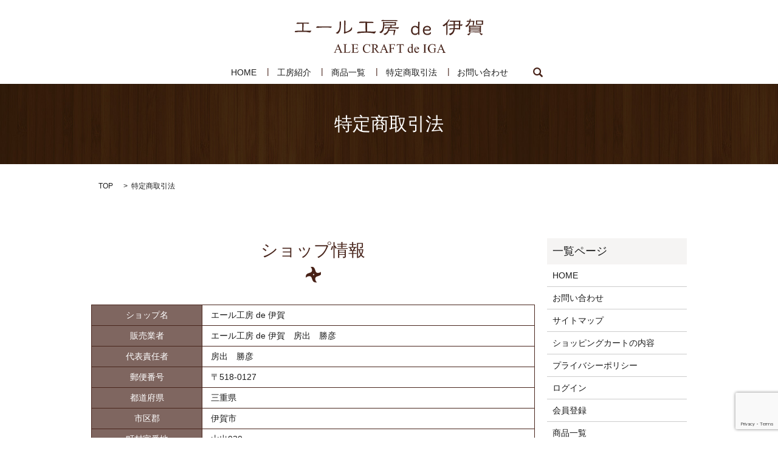

--- FILE ---
content_type: text/html; charset=UTF-8
request_url: https://www.alecraftdeiga.jp/info
body_size: 5626
content:

<!DOCTYPE HTML>
<html lang="ja" prefix="og: http://ogp.me/ns#">
<head>
  <meta charset="utf-8">
  <meta http-equiv="X-UA-Compatible" content="IE=edge,chrome=1">
  <meta name="viewport" content="width=device-width, initial-scale=1">
  <title>エール工房de伊賀の特定商取引法｜三重県伊賀市のクラフトビール販売について</title>
  
<!-- All in One SEO Pack 2.4.3 by Michael Torbert of Semper Fi Web Designob_start_detected [-1,-1] -->
<meta name="description"  content="三重県伊賀市、エール工房de伊賀です。当店のクラフトビールご注文の特定商取引法について。" />

<meta name="keywords"  content="特定商取引法,エール工房de伊賀,三重,伊賀市,クラフトビール," />

<link rel="canonical" href="https://www.alecraftdeiga.jp/info" />
<meta property="og:title" content="エール工房de伊賀の特定商取引法｜三重県伊賀市のクラフトビール販売について" />
<meta property="og:type" content="article" />
<meta property="og:url" content="https://www.alecraftdeiga.jp/info" />
<meta property="og:image" content="https://alecraftdeiga.jp/wp-content/uploads/logo_ogp.jpg" />
<meta property="og:description" content="三重県伊賀市、エール工房de伊賀です。当店のクラフトビールご注文の特定商取引法について。" />
<meta property="article:published_time" content="2017-03-23T15:16:30Z" />
<meta property="article:modified_time" content="2023-04-13T18:29:34Z" />
<meta name="twitter:card" content="summary" />
<meta name="twitter:title" content="エール工房de伊賀の特定商取引法｜三重県伊賀市のクラフトビール販売について" />
<meta name="twitter:description" content="三重県伊賀市、エール工房de伊賀です。当店のクラフトビールご注文の特定商取引法について。" />
<meta name="twitter:image" content="https://alecraftdeiga.jp/wp-content/uploads/logo_ogp.jpg" />
<meta itemprop="image" content="https://alecraftdeiga.jp/wp-content/uploads/logo_ogp.jpg" />
<!-- /all in one seo pack -->
<link rel='dns-prefetch' href='//www.google.com' />
<link rel='dns-prefetch' href='//s.w.org' />
<link rel='stylesheet' id='contact-form-7-css'  href='https://www.alecraftdeiga.jp/wp-content/plugins/contact-form-7/includes/css/styles.css?ver=5.1' type='text/css' media='all' />
<script type='text/javascript' src='https://www.alecraftdeiga.jp/wp-content/themes/alecraftdeiga.jp/assets/js/vendor/jquery.min.js?ver=4.9.26'></script>
<link rel='shortlink' href='https://www.alecraftdeiga.jp/?p=42' />
<script type="text/javascript" src="https://www.alecraftdeiga.jp/wp-content/plugins/wp-olivecart/js/cart.js"></script> 
<script type="text/javascript">Url='https://www.alecraftdeiga.jp/'; page_id='5';</script>
<link rel="stylesheet" href="https://www.alecraftdeiga.jp/wp-content/plugins/wp-olivecart/cart/pc/style_cart.css" type="text/css" /> 
<link rel="stylesheet" href="https://www.alecraftdeiga.jp/wp-content/plugins/wp-olivecart/mypage/pc/style_mypage.css" type="text/css" /> 
  <link rel="stylesheet" href="https://www.alecraftdeiga.jp/wp-content/themes/alecraftdeiga.jp/assets/css/main.css?1769403116">
  <script src="https://www.alecraftdeiga.jp/wp-content/themes/alecraftdeiga.jp/assets/js/vendor/respond.min.js"></script>

  <!-- facebook -->
  <script>(function(d, s, id) {
    var js, fjs = d.getElementsByTagName(s)[0];
    if (d.getElementById(id)) return;
    js = d.createElement(s); js.id = id;
    js.src = "//connect.facebook.net/ja_JP/sdk.js#xfbml=1&version=v2.0";
    fjs.parentNode.insertBefore(js, fjs);
  }(document, 'script', 'facebook-jssdk'));</script>

</head>
<body class="scrollTop">

  <header>
    <section class="primary_header">
      <div class="row">
                <div class="title">
                      <a href="https://www.alecraftdeiga.jp/">
              <object type="image/svg+xml" data="/wp-content/uploads/logo.svg" alt="エール工房ｄｅ伊賀"></object>
            </a>
                  </div>
        <nav class="global_nav"><ul><li><a href="https://www.alecraftdeiga.jp/">HOME</a></li>
<li><a href="https://www.alecraftdeiga.jp/company">工房紹介</a></li>
<li><a href="https://www.alecraftdeiga.jp/item_all">商品一覧</a></li>
<li><a href="https://www.alecraftdeiga.jp/info">特定商取引法</a></li>
<li><a href="https://www.alecraftdeiga.jp/contact">お問い合わせ</a></li>

              <li class="gnav_search">
                <a href="#">search</a>
  <div class="epress_search">
    <form method="get" action="https://www.alecraftdeiga.jp/">
      <input type="text" placeholder="" class="text" name="s" autocomplete="off" value="">
      <input type="submit" value="Search" class="submit">
    </form>
  </div>
  </li>
            </ul>
            <div class="menu_icon">
              <a href="#menu"><span>メニュー開閉</span></a>
            </div></nav>      </div>
    </section>
  </header>

  <main>
              <h1 class="wow" style="";>
      特定商取引法            </h1>

    
    <section class="bread_wrap">
      <div class="container gutters">
        <div class="row bread">
              <ul class="col span_12">
      <li><a href="https://www.alecraftdeiga.jp">TOP</a></li>

          
      <li>特定商取引法</li>
    </ul>
          </div>
      </div>
    </section>
        <section>
      <div class="container gutters">
        <div class="row">
          <div class="col span_9 column_main">
                  <!-- wp:html -->
<section>
<h2>ショップ情報</h2>
<div class="row">
<div class="col span_12">
<table class="table-default table-resonsive">
<tbody>
<tr>
<th width="25%">ショップ名</th>
<td>エール工房 de 伊賀</td>
</tr>
<tr>
<th>販売業者</th>
<td>エール工房 de 伊賀　房出　勝彦</td>
</tr>
<tr>
<th>代表責任者</th>
<td>房出　勝彦</td>
</tr>
<tr>
<th>郵便番号</th>
<td>〒518-0127</td>
</tr>
<tr>
<th>都道府県</th>
<td>三重県</td>
</tr>
<tr>
<th>市区郡</th>
<td>伊賀市</td>
</tr>
<tr>
<th>町村字番地</th>
<td>山出920</td>
</tr>
<tr>
<th>建物名</th>
<td></td>
</tr>
<tr>
<th>電話番号</th>
<td><a href="tel:0595213606">0595213606</a></td>
</tr>
<tr>
<th>FAX番号</th>
<td>0595237847</td>
</tr>
<tr>
<th>メールアドレス</th>
<td><a href="mailto:info@alecraftdeiga.jp">info@alecraftdeiga.jp</a></td>
</tr>
<tr>
<th>ホームページ</th>
<td><a href="https://www.alecraftdeiga.jp">https://www.alecraftdeiga.jp</a></td>
</tr>
<tr>
<th>取扱商品</th>
<td>酒類販売</td>
</tr>
<tr>
<th>許認可・資格</th>
<td>上野税務署届出　上野32-発泡酒製造免許</td>
</tr>
<tr>
<th>販売数量</th>
<td>商品は在庫限りとさせていただきます。<br>
ご注文いただきました商品が在庫切れの場合は、TEL、またはメールでご連絡差し上げます。</td>
</tr>
<tr>
<th>商品代金以外の必要料金</th>
<td>送料・代金引換手数料・振込手数料をご負担いただきます。<br>
<br>
■送料■<br>
【北海道】北海道…1,320円<br>
<br>
【北東北】青森・秋田・岩手…990円<br>
【南東北】宮城・山形・福島…880円<br>
【関東】茨城・栃木・群馬・埼玉・千葉・神奈川・東京・山梨…770円<br>
【信越】長野・新潟…770円<br>
【中部】静岡・愛知・三重・岐阜…770円<br>
【北陸】富山・石川・福井…770円<br>
【関西】大阪・京都・滋賀・奈良・和歌山・兵庫…770円<br>
【中国】岡山・広島・山口・鳥取・島根…880円<br>
【四国】香川・徳島・愛媛・高知…990円<br>
【九州】福岡・佐賀・長崎・大分・熊本・宮崎・鹿児島…990円<br>
【沖縄】沖縄…1,320円<br>
<br>
※上記全て税込み<br>
※一部離島地域につきましては、別途ご連絡させていただきます。<br>
※商品サイズにより送料がかわります。<br>
（上記は60サイズ2kgまでの送料になります。それ以上に関しては別途ご連絡致します。）<br>
※お届け先複数の場合は複数の送料が発生いたしますのでご了承ください。<br>
※クール便マークのある商品と、そうでない商品を一緒にお買い上げいただいた場合、
同梱はできませんので、送料に加え＋216円（税込）が発生いたします。予めご了承ください。<br>
■代金引換手数料■<br>
お客様お支払額合計（商品代金＋送料）が<br>
10,000円未満　 330円<br>
10,000円以上～30,000円未満 440円<br>
30,000円以上～100,000円未満 660円<br>
100,000円以上～300,000円まで 1,100円<br>
<br>
※お支払い金額が300,000円（税込）を越える場合はご利用できません。<br>
申し訳ございませんが、他の決済方法をご利用ください。<br>
■振込手数料、銀行振込手数料は原則としてお客様負担にてお願いいたします。</td>
</tr>
<tr>
<th>申込の有効期限</th>
<td>【代金引換】<br>
ご指定日に商品をお受け取り下さい。<br>
尚、商品お引渡しの際ご不在だった場合は配送業者の不在伝票の日数内に必ず商品をお受け取り下さい。<br>
<br>
【銀行振込のお客様】<br>
ご注文後7日以内にご入金ください。<br>
7日以内にご入金が確認できない場合は、ご注文をキャンセル扱いとさせていただきます。</td>
</tr>
<tr>
<th>引渡し時期</th>
<td>【代金引換のお客様】<br>
在庫のある商品はご注文確認後3営業日以内に発送いたします。<br>
在庫切れの場合は別途ご連絡いたします。<br>
<br>
【銀行振込のお客様】<br>
在庫のある商品はご入金確認後3営業日以内に発送いたします。<br>
在庫切れの場合は別途ご連絡いたします。<br>
<br>
※基本的に配送は日本国内のみとさせていただきます。</td>
</tr>
</tbody>
</table>
</div>
</div>
</section>
<!-- /wp:html -->

<!-- wp:html -->
<section>
<h2>返品・不良品について</h2>
<div class="row">
<div class="col span_12">
<table class="table-default">
<tbody>
<tr>
<th width="25%">返品期限・条件</th>
<td>・お客様のご都合によるご返品にはご対応できかねますので予めご了承ください。<br>
・不良品・誤送品があった場合は商品到着後2日以内にご連絡ください。<br>それを過ぎますと返品交換のご要望はお受けできなくなりますので、ご了承ください。<br>
・一度開封された商品 (開封後不良品とわかった場合を除く)、お客様の責任でキズや汚れが生じた商品の返品はお受けできません。<br>
<br>
※商品到着後、中身のご確認をお願い致します。</td>
</tr>
<tr>
<th>返品送料</th>
<td>不良品交換、誤品配送交換は当社負担とさせていただきます。</td>
</tr>
<tr>
<th>不良品</th>
<td>万一不良品等がございましたら、当店の在庫状況を確認のうえ、新品、または同等品と交換させていただきます。<br>
商品到着後2日以内にメールまたは電話でご連絡ください。<br>それを過ぎますと返品交換のご要望はお受けできなくなりますので、ご了承ください。</td>
</tr>
</tbody>
</table>
</div>
</div>
</section>
<!-- /wp:html -->

<!-- wp:html -->
<section>
<h2>お支払について</h2>
<div class="row">
<div class="col span_12">
<table class="table-default">
<tbody>
<tr>
<th width="25%">お支払方法</th>
<td>代金引換、銀行振込を用意してございます。<br>
ご希望にあわせて、各種ご利用ください。<br>
<br>
※代金引換：300,000円（税込）を超える場合</td>
</tr>
<tr>
<th>お支払期限</th>
<td>代金引換：商品引渡時<br>
銀行振込：商品注文後7日以内</td>
</tr>
</tbody>
</table>
</div>
</div>
</section>
<!-- /wp:html -->              </div>
          <div class="col span_3 column_sub">
            <div class="sidebar">
    <div class="widget_wrap"><p class="widget_header">一覧ページ</p>		<ul>
			<li class="page_item page-item-12"><a href="https://www.alecraftdeiga.jp/">HOME</a></li>
<li class="page_item page-item-10"><a href="https://www.alecraftdeiga.jp/contact">お問い合わせ</a></li>
<li class="page_item page-item-11"><a href="https://www.alecraftdeiga.jp/sitemap">サイトマップ</a></li>
<li class="page_item page-item-5"><a href="https://www.alecraftdeiga.jp/shopping_cart">ショッピングカートの内容</a></li>
<li class="page_item page-item-8"><a href="https://www.alecraftdeiga.jp/policy">プライバシーポリシー</a></li>
<li class="page_item page-item-7"><a href="https://www.alecraftdeiga.jp/login">ログイン</a></li>
<li class="page_item page-item-6"><a href="https://www.alecraftdeiga.jp/customertemporarily">会員登録</a></li>
<li class="page_item page-item-37"><a href="https://www.alecraftdeiga.jp/item_all">商品一覧</a></li>
<li class="page_item page-item-44"><a href="https://www.alecraftdeiga.jp/order">大量ご注文フォーム</a></li>
<li class="page_item page-item-40"><a href="https://www.alecraftdeiga.jp/company">工房紹介</a></li>
<li class="page_item page-item-132"><a href="https://www.alecraftdeiga.jp/%e5%bf%8d%e6%b3%a1%e4%bc%8a%e8%b3%80%e3%80%80%e3%81%94%e6%b3%a8%e6%96%87%e3%82%92%e3%81%8a%e8%80%83%e3%81%88%e3%81%ae%e3%81%8a%e5%ae%a2%e6%a7%98%e3%81%b8">忍泡伊賀　ご注文をお考えのお客様へ</a></li>
<li class="page_item page-item-42 current_page_item"><a href="https://www.alecraftdeiga.jp/info">特定商取引法</a></li>
		</ul>
		</div><div class="widget_wrap"><p class="widget_header">カテゴリー</p>		<ul>
	<li class="cat-item cat-item-2"><a href="https://www.alecraftdeiga.jp/category/news" >お知らせ</a>
</li>
		</ul>
</div>		<div class="widget_wrap">		<p class="widget_header">最近の投稿</p>		<ul>
											<li>
					<a href="https://www.alecraftdeiga.jp/news/118">クラフトビールフェア（四日市）に参加します。</a>
									</li>
											<li>
					<a href="https://www.alecraftdeiga.jp/news/9">ホームページリニューアルしました。</a>
									</li>
					</ul>
		</div><div class="widget_wrap"><p class="widget_header">アーカイブ</p>		<ul>
			<li><a href='https://www.alecraftdeiga.jp/date/2017/09'>2017年9月</a></li>
	<li><a href='https://www.alecraftdeiga.jp/date/2017/03'>2017年3月</a></li>
		</ul>
		</div>  </div>
          </div>
        </div>
      </div>
    </section>
    
  </main>
<footer>
    <div class="container">
      <div class="row">
        <nav class="col span_12"><ul><li><a href="https://www.alecraftdeiga.jp/">HOME</a></li>
<li><a href="https://www.alecraftdeiga.jp/company">工房紹介</a></li>
<li><a href="https://www.alecraftdeiga.jp/item_all">商品一覧</a></li>
<li><a href="https://www.alecraftdeiga.jp/order">大量ご注文フォーム</a></li>
<li><a href="https://www.alecraftdeiga.jp/info">特定商取引法</a></li>
<li><a href="https://www.alecraftdeiga.jp/contact">お問い合わせ</a></li>
<li><a href="https://www.alecraftdeiga.jp/policy">プライバシーポリシー</a></li>
<li><a href="https://www.alecraftdeiga.jp/sitemap">サイトマップ</a></li>
</ul></nav>        <div class="col span_12 copyright">
          <p>Copyright &copy; エール工房ｄｅ伊賀 All Rights Reserved.<br>
            【掲載の記事・写真・イラストなどの無断複写・転載等を禁じます】</p>
        </div>
      </div>
    </div>
    <p class="pagetop"><a href="#top"></a></p>
  </footer>

  <script src="https://www.alecraftdeiga.jp/wp-content/themes/alecraftdeiga.jp/assets/js/vendor/bundle.js"></script>
  <script src="https://www.alecraftdeiga.jp/wp-content/themes/alecraftdeiga.jp/assets/js/main.js?"></script>

  <!-- twitter -->
  <script>!function(d,s,id){var js,fjs=d.getElementsByTagName(s)[0],p=/^http:/.test(d.location)?'http':'https';if(!d.getElementById(id)){js=d.createElement(s);js.id=id;js.src=p+'://platform.twitter.com/widgets.js';fjs.parentNode.insertBefore(js,fjs);}}(document, 'script', 'twitter-wjs');</script>
  <!-- google+ -->
  <script src="https://apis.google.com/js/platform.js" async defer>{lang: "ja"}</script>

  <script type='text/javascript'>
/* <![CDATA[ */
var wpcf7 = {"apiSettings":{"root":"https:\/\/www.alecraftdeiga.jp\/wp-json\/contact-form-7\/v1","namespace":"contact-form-7\/v1"}};
/* ]]> */
</script>
<script type='text/javascript' src='https://www.alecraftdeiga.jp/wp-content/plugins/contact-form-7/includes/js/scripts.js?ver=5.1'></script>
<script type='text/javascript' src='https://www.google.com/recaptcha/api.js?render=6Ld9OjInAAAAAFq2lz7MO9VuLBOrqwBsBK1qklbU&#038;ver=3.0'></script>
<script type="text/javascript">
( function( grecaptcha, sitekey ) {

	var wpcf7recaptcha = {
		execute: function() {
			grecaptcha.execute(
				sitekey,
				{ action: 'homepage' }
			).then( function( token ) {
				var forms = document.getElementsByTagName( 'form' );

				for ( var i = 0; i < forms.length; i++ ) {
					var fields = forms[ i ].getElementsByTagName( 'input' );

					for ( var j = 0; j < fields.length; j++ ) {
						var field = fields[ j ];

						if ( 'g-recaptcha-response' === field.getAttribute( 'name' ) ) {
							field.setAttribute( 'value', token );
							break;
						}
					}
				}
			} );
		}
	};

	grecaptcha.ready( wpcf7recaptcha.execute );

	document.addEventListener( 'wpcf7submit', wpcf7recaptcha.execute, false );

} )( grecaptcha, '6Ld9OjInAAAAAFq2lz7MO9VuLBOrqwBsBK1qklbU' );
</script>
</body>
</html>


--- FILE ---
content_type: text/html; charset=utf-8
request_url: https://www.google.com/recaptcha/api2/anchor?ar=1&k=6Ld9OjInAAAAAFq2lz7MO9VuLBOrqwBsBK1qklbU&co=aHR0cHM6Ly93d3cuYWxlY3JhZnRkZWlnYS5qcDo0NDM.&hl=en&v=PoyoqOPhxBO7pBk68S4YbpHZ&size=invisible&anchor-ms=20000&execute-ms=30000&cb=ummuwtgbrsqv
body_size: 49605
content:
<!DOCTYPE HTML><html dir="ltr" lang="en"><head><meta http-equiv="Content-Type" content="text/html; charset=UTF-8">
<meta http-equiv="X-UA-Compatible" content="IE=edge">
<title>reCAPTCHA</title>
<style type="text/css">
/* cyrillic-ext */
@font-face {
  font-family: 'Roboto';
  font-style: normal;
  font-weight: 400;
  font-stretch: 100%;
  src: url(//fonts.gstatic.com/s/roboto/v48/KFO7CnqEu92Fr1ME7kSn66aGLdTylUAMa3GUBHMdazTgWw.woff2) format('woff2');
  unicode-range: U+0460-052F, U+1C80-1C8A, U+20B4, U+2DE0-2DFF, U+A640-A69F, U+FE2E-FE2F;
}
/* cyrillic */
@font-face {
  font-family: 'Roboto';
  font-style: normal;
  font-weight: 400;
  font-stretch: 100%;
  src: url(//fonts.gstatic.com/s/roboto/v48/KFO7CnqEu92Fr1ME7kSn66aGLdTylUAMa3iUBHMdazTgWw.woff2) format('woff2');
  unicode-range: U+0301, U+0400-045F, U+0490-0491, U+04B0-04B1, U+2116;
}
/* greek-ext */
@font-face {
  font-family: 'Roboto';
  font-style: normal;
  font-weight: 400;
  font-stretch: 100%;
  src: url(//fonts.gstatic.com/s/roboto/v48/KFO7CnqEu92Fr1ME7kSn66aGLdTylUAMa3CUBHMdazTgWw.woff2) format('woff2');
  unicode-range: U+1F00-1FFF;
}
/* greek */
@font-face {
  font-family: 'Roboto';
  font-style: normal;
  font-weight: 400;
  font-stretch: 100%;
  src: url(//fonts.gstatic.com/s/roboto/v48/KFO7CnqEu92Fr1ME7kSn66aGLdTylUAMa3-UBHMdazTgWw.woff2) format('woff2');
  unicode-range: U+0370-0377, U+037A-037F, U+0384-038A, U+038C, U+038E-03A1, U+03A3-03FF;
}
/* math */
@font-face {
  font-family: 'Roboto';
  font-style: normal;
  font-weight: 400;
  font-stretch: 100%;
  src: url(//fonts.gstatic.com/s/roboto/v48/KFO7CnqEu92Fr1ME7kSn66aGLdTylUAMawCUBHMdazTgWw.woff2) format('woff2');
  unicode-range: U+0302-0303, U+0305, U+0307-0308, U+0310, U+0312, U+0315, U+031A, U+0326-0327, U+032C, U+032F-0330, U+0332-0333, U+0338, U+033A, U+0346, U+034D, U+0391-03A1, U+03A3-03A9, U+03B1-03C9, U+03D1, U+03D5-03D6, U+03F0-03F1, U+03F4-03F5, U+2016-2017, U+2034-2038, U+203C, U+2040, U+2043, U+2047, U+2050, U+2057, U+205F, U+2070-2071, U+2074-208E, U+2090-209C, U+20D0-20DC, U+20E1, U+20E5-20EF, U+2100-2112, U+2114-2115, U+2117-2121, U+2123-214F, U+2190, U+2192, U+2194-21AE, U+21B0-21E5, U+21F1-21F2, U+21F4-2211, U+2213-2214, U+2216-22FF, U+2308-230B, U+2310, U+2319, U+231C-2321, U+2336-237A, U+237C, U+2395, U+239B-23B7, U+23D0, U+23DC-23E1, U+2474-2475, U+25AF, U+25B3, U+25B7, U+25BD, U+25C1, U+25CA, U+25CC, U+25FB, U+266D-266F, U+27C0-27FF, U+2900-2AFF, U+2B0E-2B11, U+2B30-2B4C, U+2BFE, U+3030, U+FF5B, U+FF5D, U+1D400-1D7FF, U+1EE00-1EEFF;
}
/* symbols */
@font-face {
  font-family: 'Roboto';
  font-style: normal;
  font-weight: 400;
  font-stretch: 100%;
  src: url(//fonts.gstatic.com/s/roboto/v48/KFO7CnqEu92Fr1ME7kSn66aGLdTylUAMaxKUBHMdazTgWw.woff2) format('woff2');
  unicode-range: U+0001-000C, U+000E-001F, U+007F-009F, U+20DD-20E0, U+20E2-20E4, U+2150-218F, U+2190, U+2192, U+2194-2199, U+21AF, U+21E6-21F0, U+21F3, U+2218-2219, U+2299, U+22C4-22C6, U+2300-243F, U+2440-244A, U+2460-24FF, U+25A0-27BF, U+2800-28FF, U+2921-2922, U+2981, U+29BF, U+29EB, U+2B00-2BFF, U+4DC0-4DFF, U+FFF9-FFFB, U+10140-1018E, U+10190-1019C, U+101A0, U+101D0-101FD, U+102E0-102FB, U+10E60-10E7E, U+1D2C0-1D2D3, U+1D2E0-1D37F, U+1F000-1F0FF, U+1F100-1F1AD, U+1F1E6-1F1FF, U+1F30D-1F30F, U+1F315, U+1F31C, U+1F31E, U+1F320-1F32C, U+1F336, U+1F378, U+1F37D, U+1F382, U+1F393-1F39F, U+1F3A7-1F3A8, U+1F3AC-1F3AF, U+1F3C2, U+1F3C4-1F3C6, U+1F3CA-1F3CE, U+1F3D4-1F3E0, U+1F3ED, U+1F3F1-1F3F3, U+1F3F5-1F3F7, U+1F408, U+1F415, U+1F41F, U+1F426, U+1F43F, U+1F441-1F442, U+1F444, U+1F446-1F449, U+1F44C-1F44E, U+1F453, U+1F46A, U+1F47D, U+1F4A3, U+1F4B0, U+1F4B3, U+1F4B9, U+1F4BB, U+1F4BF, U+1F4C8-1F4CB, U+1F4D6, U+1F4DA, U+1F4DF, U+1F4E3-1F4E6, U+1F4EA-1F4ED, U+1F4F7, U+1F4F9-1F4FB, U+1F4FD-1F4FE, U+1F503, U+1F507-1F50B, U+1F50D, U+1F512-1F513, U+1F53E-1F54A, U+1F54F-1F5FA, U+1F610, U+1F650-1F67F, U+1F687, U+1F68D, U+1F691, U+1F694, U+1F698, U+1F6AD, U+1F6B2, U+1F6B9-1F6BA, U+1F6BC, U+1F6C6-1F6CF, U+1F6D3-1F6D7, U+1F6E0-1F6EA, U+1F6F0-1F6F3, U+1F6F7-1F6FC, U+1F700-1F7FF, U+1F800-1F80B, U+1F810-1F847, U+1F850-1F859, U+1F860-1F887, U+1F890-1F8AD, U+1F8B0-1F8BB, U+1F8C0-1F8C1, U+1F900-1F90B, U+1F93B, U+1F946, U+1F984, U+1F996, U+1F9E9, U+1FA00-1FA6F, U+1FA70-1FA7C, U+1FA80-1FA89, U+1FA8F-1FAC6, U+1FACE-1FADC, U+1FADF-1FAE9, U+1FAF0-1FAF8, U+1FB00-1FBFF;
}
/* vietnamese */
@font-face {
  font-family: 'Roboto';
  font-style: normal;
  font-weight: 400;
  font-stretch: 100%;
  src: url(//fonts.gstatic.com/s/roboto/v48/KFO7CnqEu92Fr1ME7kSn66aGLdTylUAMa3OUBHMdazTgWw.woff2) format('woff2');
  unicode-range: U+0102-0103, U+0110-0111, U+0128-0129, U+0168-0169, U+01A0-01A1, U+01AF-01B0, U+0300-0301, U+0303-0304, U+0308-0309, U+0323, U+0329, U+1EA0-1EF9, U+20AB;
}
/* latin-ext */
@font-face {
  font-family: 'Roboto';
  font-style: normal;
  font-weight: 400;
  font-stretch: 100%;
  src: url(//fonts.gstatic.com/s/roboto/v48/KFO7CnqEu92Fr1ME7kSn66aGLdTylUAMa3KUBHMdazTgWw.woff2) format('woff2');
  unicode-range: U+0100-02BA, U+02BD-02C5, U+02C7-02CC, U+02CE-02D7, U+02DD-02FF, U+0304, U+0308, U+0329, U+1D00-1DBF, U+1E00-1E9F, U+1EF2-1EFF, U+2020, U+20A0-20AB, U+20AD-20C0, U+2113, U+2C60-2C7F, U+A720-A7FF;
}
/* latin */
@font-face {
  font-family: 'Roboto';
  font-style: normal;
  font-weight: 400;
  font-stretch: 100%;
  src: url(//fonts.gstatic.com/s/roboto/v48/KFO7CnqEu92Fr1ME7kSn66aGLdTylUAMa3yUBHMdazQ.woff2) format('woff2');
  unicode-range: U+0000-00FF, U+0131, U+0152-0153, U+02BB-02BC, U+02C6, U+02DA, U+02DC, U+0304, U+0308, U+0329, U+2000-206F, U+20AC, U+2122, U+2191, U+2193, U+2212, U+2215, U+FEFF, U+FFFD;
}
/* cyrillic-ext */
@font-face {
  font-family: 'Roboto';
  font-style: normal;
  font-weight: 500;
  font-stretch: 100%;
  src: url(//fonts.gstatic.com/s/roboto/v48/KFO7CnqEu92Fr1ME7kSn66aGLdTylUAMa3GUBHMdazTgWw.woff2) format('woff2');
  unicode-range: U+0460-052F, U+1C80-1C8A, U+20B4, U+2DE0-2DFF, U+A640-A69F, U+FE2E-FE2F;
}
/* cyrillic */
@font-face {
  font-family: 'Roboto';
  font-style: normal;
  font-weight: 500;
  font-stretch: 100%;
  src: url(//fonts.gstatic.com/s/roboto/v48/KFO7CnqEu92Fr1ME7kSn66aGLdTylUAMa3iUBHMdazTgWw.woff2) format('woff2');
  unicode-range: U+0301, U+0400-045F, U+0490-0491, U+04B0-04B1, U+2116;
}
/* greek-ext */
@font-face {
  font-family: 'Roboto';
  font-style: normal;
  font-weight: 500;
  font-stretch: 100%;
  src: url(//fonts.gstatic.com/s/roboto/v48/KFO7CnqEu92Fr1ME7kSn66aGLdTylUAMa3CUBHMdazTgWw.woff2) format('woff2');
  unicode-range: U+1F00-1FFF;
}
/* greek */
@font-face {
  font-family: 'Roboto';
  font-style: normal;
  font-weight: 500;
  font-stretch: 100%;
  src: url(//fonts.gstatic.com/s/roboto/v48/KFO7CnqEu92Fr1ME7kSn66aGLdTylUAMa3-UBHMdazTgWw.woff2) format('woff2');
  unicode-range: U+0370-0377, U+037A-037F, U+0384-038A, U+038C, U+038E-03A1, U+03A3-03FF;
}
/* math */
@font-face {
  font-family: 'Roboto';
  font-style: normal;
  font-weight: 500;
  font-stretch: 100%;
  src: url(//fonts.gstatic.com/s/roboto/v48/KFO7CnqEu92Fr1ME7kSn66aGLdTylUAMawCUBHMdazTgWw.woff2) format('woff2');
  unicode-range: U+0302-0303, U+0305, U+0307-0308, U+0310, U+0312, U+0315, U+031A, U+0326-0327, U+032C, U+032F-0330, U+0332-0333, U+0338, U+033A, U+0346, U+034D, U+0391-03A1, U+03A3-03A9, U+03B1-03C9, U+03D1, U+03D5-03D6, U+03F0-03F1, U+03F4-03F5, U+2016-2017, U+2034-2038, U+203C, U+2040, U+2043, U+2047, U+2050, U+2057, U+205F, U+2070-2071, U+2074-208E, U+2090-209C, U+20D0-20DC, U+20E1, U+20E5-20EF, U+2100-2112, U+2114-2115, U+2117-2121, U+2123-214F, U+2190, U+2192, U+2194-21AE, U+21B0-21E5, U+21F1-21F2, U+21F4-2211, U+2213-2214, U+2216-22FF, U+2308-230B, U+2310, U+2319, U+231C-2321, U+2336-237A, U+237C, U+2395, U+239B-23B7, U+23D0, U+23DC-23E1, U+2474-2475, U+25AF, U+25B3, U+25B7, U+25BD, U+25C1, U+25CA, U+25CC, U+25FB, U+266D-266F, U+27C0-27FF, U+2900-2AFF, U+2B0E-2B11, U+2B30-2B4C, U+2BFE, U+3030, U+FF5B, U+FF5D, U+1D400-1D7FF, U+1EE00-1EEFF;
}
/* symbols */
@font-face {
  font-family: 'Roboto';
  font-style: normal;
  font-weight: 500;
  font-stretch: 100%;
  src: url(//fonts.gstatic.com/s/roboto/v48/KFO7CnqEu92Fr1ME7kSn66aGLdTylUAMaxKUBHMdazTgWw.woff2) format('woff2');
  unicode-range: U+0001-000C, U+000E-001F, U+007F-009F, U+20DD-20E0, U+20E2-20E4, U+2150-218F, U+2190, U+2192, U+2194-2199, U+21AF, U+21E6-21F0, U+21F3, U+2218-2219, U+2299, U+22C4-22C6, U+2300-243F, U+2440-244A, U+2460-24FF, U+25A0-27BF, U+2800-28FF, U+2921-2922, U+2981, U+29BF, U+29EB, U+2B00-2BFF, U+4DC0-4DFF, U+FFF9-FFFB, U+10140-1018E, U+10190-1019C, U+101A0, U+101D0-101FD, U+102E0-102FB, U+10E60-10E7E, U+1D2C0-1D2D3, U+1D2E0-1D37F, U+1F000-1F0FF, U+1F100-1F1AD, U+1F1E6-1F1FF, U+1F30D-1F30F, U+1F315, U+1F31C, U+1F31E, U+1F320-1F32C, U+1F336, U+1F378, U+1F37D, U+1F382, U+1F393-1F39F, U+1F3A7-1F3A8, U+1F3AC-1F3AF, U+1F3C2, U+1F3C4-1F3C6, U+1F3CA-1F3CE, U+1F3D4-1F3E0, U+1F3ED, U+1F3F1-1F3F3, U+1F3F5-1F3F7, U+1F408, U+1F415, U+1F41F, U+1F426, U+1F43F, U+1F441-1F442, U+1F444, U+1F446-1F449, U+1F44C-1F44E, U+1F453, U+1F46A, U+1F47D, U+1F4A3, U+1F4B0, U+1F4B3, U+1F4B9, U+1F4BB, U+1F4BF, U+1F4C8-1F4CB, U+1F4D6, U+1F4DA, U+1F4DF, U+1F4E3-1F4E6, U+1F4EA-1F4ED, U+1F4F7, U+1F4F9-1F4FB, U+1F4FD-1F4FE, U+1F503, U+1F507-1F50B, U+1F50D, U+1F512-1F513, U+1F53E-1F54A, U+1F54F-1F5FA, U+1F610, U+1F650-1F67F, U+1F687, U+1F68D, U+1F691, U+1F694, U+1F698, U+1F6AD, U+1F6B2, U+1F6B9-1F6BA, U+1F6BC, U+1F6C6-1F6CF, U+1F6D3-1F6D7, U+1F6E0-1F6EA, U+1F6F0-1F6F3, U+1F6F7-1F6FC, U+1F700-1F7FF, U+1F800-1F80B, U+1F810-1F847, U+1F850-1F859, U+1F860-1F887, U+1F890-1F8AD, U+1F8B0-1F8BB, U+1F8C0-1F8C1, U+1F900-1F90B, U+1F93B, U+1F946, U+1F984, U+1F996, U+1F9E9, U+1FA00-1FA6F, U+1FA70-1FA7C, U+1FA80-1FA89, U+1FA8F-1FAC6, U+1FACE-1FADC, U+1FADF-1FAE9, U+1FAF0-1FAF8, U+1FB00-1FBFF;
}
/* vietnamese */
@font-face {
  font-family: 'Roboto';
  font-style: normal;
  font-weight: 500;
  font-stretch: 100%;
  src: url(//fonts.gstatic.com/s/roboto/v48/KFO7CnqEu92Fr1ME7kSn66aGLdTylUAMa3OUBHMdazTgWw.woff2) format('woff2');
  unicode-range: U+0102-0103, U+0110-0111, U+0128-0129, U+0168-0169, U+01A0-01A1, U+01AF-01B0, U+0300-0301, U+0303-0304, U+0308-0309, U+0323, U+0329, U+1EA0-1EF9, U+20AB;
}
/* latin-ext */
@font-face {
  font-family: 'Roboto';
  font-style: normal;
  font-weight: 500;
  font-stretch: 100%;
  src: url(//fonts.gstatic.com/s/roboto/v48/KFO7CnqEu92Fr1ME7kSn66aGLdTylUAMa3KUBHMdazTgWw.woff2) format('woff2');
  unicode-range: U+0100-02BA, U+02BD-02C5, U+02C7-02CC, U+02CE-02D7, U+02DD-02FF, U+0304, U+0308, U+0329, U+1D00-1DBF, U+1E00-1E9F, U+1EF2-1EFF, U+2020, U+20A0-20AB, U+20AD-20C0, U+2113, U+2C60-2C7F, U+A720-A7FF;
}
/* latin */
@font-face {
  font-family: 'Roboto';
  font-style: normal;
  font-weight: 500;
  font-stretch: 100%;
  src: url(//fonts.gstatic.com/s/roboto/v48/KFO7CnqEu92Fr1ME7kSn66aGLdTylUAMa3yUBHMdazQ.woff2) format('woff2');
  unicode-range: U+0000-00FF, U+0131, U+0152-0153, U+02BB-02BC, U+02C6, U+02DA, U+02DC, U+0304, U+0308, U+0329, U+2000-206F, U+20AC, U+2122, U+2191, U+2193, U+2212, U+2215, U+FEFF, U+FFFD;
}
/* cyrillic-ext */
@font-face {
  font-family: 'Roboto';
  font-style: normal;
  font-weight: 900;
  font-stretch: 100%;
  src: url(//fonts.gstatic.com/s/roboto/v48/KFO7CnqEu92Fr1ME7kSn66aGLdTylUAMa3GUBHMdazTgWw.woff2) format('woff2');
  unicode-range: U+0460-052F, U+1C80-1C8A, U+20B4, U+2DE0-2DFF, U+A640-A69F, U+FE2E-FE2F;
}
/* cyrillic */
@font-face {
  font-family: 'Roboto';
  font-style: normal;
  font-weight: 900;
  font-stretch: 100%;
  src: url(//fonts.gstatic.com/s/roboto/v48/KFO7CnqEu92Fr1ME7kSn66aGLdTylUAMa3iUBHMdazTgWw.woff2) format('woff2');
  unicode-range: U+0301, U+0400-045F, U+0490-0491, U+04B0-04B1, U+2116;
}
/* greek-ext */
@font-face {
  font-family: 'Roboto';
  font-style: normal;
  font-weight: 900;
  font-stretch: 100%;
  src: url(//fonts.gstatic.com/s/roboto/v48/KFO7CnqEu92Fr1ME7kSn66aGLdTylUAMa3CUBHMdazTgWw.woff2) format('woff2');
  unicode-range: U+1F00-1FFF;
}
/* greek */
@font-face {
  font-family: 'Roboto';
  font-style: normal;
  font-weight: 900;
  font-stretch: 100%;
  src: url(//fonts.gstatic.com/s/roboto/v48/KFO7CnqEu92Fr1ME7kSn66aGLdTylUAMa3-UBHMdazTgWw.woff2) format('woff2');
  unicode-range: U+0370-0377, U+037A-037F, U+0384-038A, U+038C, U+038E-03A1, U+03A3-03FF;
}
/* math */
@font-face {
  font-family: 'Roboto';
  font-style: normal;
  font-weight: 900;
  font-stretch: 100%;
  src: url(//fonts.gstatic.com/s/roboto/v48/KFO7CnqEu92Fr1ME7kSn66aGLdTylUAMawCUBHMdazTgWw.woff2) format('woff2');
  unicode-range: U+0302-0303, U+0305, U+0307-0308, U+0310, U+0312, U+0315, U+031A, U+0326-0327, U+032C, U+032F-0330, U+0332-0333, U+0338, U+033A, U+0346, U+034D, U+0391-03A1, U+03A3-03A9, U+03B1-03C9, U+03D1, U+03D5-03D6, U+03F0-03F1, U+03F4-03F5, U+2016-2017, U+2034-2038, U+203C, U+2040, U+2043, U+2047, U+2050, U+2057, U+205F, U+2070-2071, U+2074-208E, U+2090-209C, U+20D0-20DC, U+20E1, U+20E5-20EF, U+2100-2112, U+2114-2115, U+2117-2121, U+2123-214F, U+2190, U+2192, U+2194-21AE, U+21B0-21E5, U+21F1-21F2, U+21F4-2211, U+2213-2214, U+2216-22FF, U+2308-230B, U+2310, U+2319, U+231C-2321, U+2336-237A, U+237C, U+2395, U+239B-23B7, U+23D0, U+23DC-23E1, U+2474-2475, U+25AF, U+25B3, U+25B7, U+25BD, U+25C1, U+25CA, U+25CC, U+25FB, U+266D-266F, U+27C0-27FF, U+2900-2AFF, U+2B0E-2B11, U+2B30-2B4C, U+2BFE, U+3030, U+FF5B, U+FF5D, U+1D400-1D7FF, U+1EE00-1EEFF;
}
/* symbols */
@font-face {
  font-family: 'Roboto';
  font-style: normal;
  font-weight: 900;
  font-stretch: 100%;
  src: url(//fonts.gstatic.com/s/roboto/v48/KFO7CnqEu92Fr1ME7kSn66aGLdTylUAMaxKUBHMdazTgWw.woff2) format('woff2');
  unicode-range: U+0001-000C, U+000E-001F, U+007F-009F, U+20DD-20E0, U+20E2-20E4, U+2150-218F, U+2190, U+2192, U+2194-2199, U+21AF, U+21E6-21F0, U+21F3, U+2218-2219, U+2299, U+22C4-22C6, U+2300-243F, U+2440-244A, U+2460-24FF, U+25A0-27BF, U+2800-28FF, U+2921-2922, U+2981, U+29BF, U+29EB, U+2B00-2BFF, U+4DC0-4DFF, U+FFF9-FFFB, U+10140-1018E, U+10190-1019C, U+101A0, U+101D0-101FD, U+102E0-102FB, U+10E60-10E7E, U+1D2C0-1D2D3, U+1D2E0-1D37F, U+1F000-1F0FF, U+1F100-1F1AD, U+1F1E6-1F1FF, U+1F30D-1F30F, U+1F315, U+1F31C, U+1F31E, U+1F320-1F32C, U+1F336, U+1F378, U+1F37D, U+1F382, U+1F393-1F39F, U+1F3A7-1F3A8, U+1F3AC-1F3AF, U+1F3C2, U+1F3C4-1F3C6, U+1F3CA-1F3CE, U+1F3D4-1F3E0, U+1F3ED, U+1F3F1-1F3F3, U+1F3F5-1F3F7, U+1F408, U+1F415, U+1F41F, U+1F426, U+1F43F, U+1F441-1F442, U+1F444, U+1F446-1F449, U+1F44C-1F44E, U+1F453, U+1F46A, U+1F47D, U+1F4A3, U+1F4B0, U+1F4B3, U+1F4B9, U+1F4BB, U+1F4BF, U+1F4C8-1F4CB, U+1F4D6, U+1F4DA, U+1F4DF, U+1F4E3-1F4E6, U+1F4EA-1F4ED, U+1F4F7, U+1F4F9-1F4FB, U+1F4FD-1F4FE, U+1F503, U+1F507-1F50B, U+1F50D, U+1F512-1F513, U+1F53E-1F54A, U+1F54F-1F5FA, U+1F610, U+1F650-1F67F, U+1F687, U+1F68D, U+1F691, U+1F694, U+1F698, U+1F6AD, U+1F6B2, U+1F6B9-1F6BA, U+1F6BC, U+1F6C6-1F6CF, U+1F6D3-1F6D7, U+1F6E0-1F6EA, U+1F6F0-1F6F3, U+1F6F7-1F6FC, U+1F700-1F7FF, U+1F800-1F80B, U+1F810-1F847, U+1F850-1F859, U+1F860-1F887, U+1F890-1F8AD, U+1F8B0-1F8BB, U+1F8C0-1F8C1, U+1F900-1F90B, U+1F93B, U+1F946, U+1F984, U+1F996, U+1F9E9, U+1FA00-1FA6F, U+1FA70-1FA7C, U+1FA80-1FA89, U+1FA8F-1FAC6, U+1FACE-1FADC, U+1FADF-1FAE9, U+1FAF0-1FAF8, U+1FB00-1FBFF;
}
/* vietnamese */
@font-face {
  font-family: 'Roboto';
  font-style: normal;
  font-weight: 900;
  font-stretch: 100%;
  src: url(//fonts.gstatic.com/s/roboto/v48/KFO7CnqEu92Fr1ME7kSn66aGLdTylUAMa3OUBHMdazTgWw.woff2) format('woff2');
  unicode-range: U+0102-0103, U+0110-0111, U+0128-0129, U+0168-0169, U+01A0-01A1, U+01AF-01B0, U+0300-0301, U+0303-0304, U+0308-0309, U+0323, U+0329, U+1EA0-1EF9, U+20AB;
}
/* latin-ext */
@font-face {
  font-family: 'Roboto';
  font-style: normal;
  font-weight: 900;
  font-stretch: 100%;
  src: url(//fonts.gstatic.com/s/roboto/v48/KFO7CnqEu92Fr1ME7kSn66aGLdTylUAMa3KUBHMdazTgWw.woff2) format('woff2');
  unicode-range: U+0100-02BA, U+02BD-02C5, U+02C7-02CC, U+02CE-02D7, U+02DD-02FF, U+0304, U+0308, U+0329, U+1D00-1DBF, U+1E00-1E9F, U+1EF2-1EFF, U+2020, U+20A0-20AB, U+20AD-20C0, U+2113, U+2C60-2C7F, U+A720-A7FF;
}
/* latin */
@font-face {
  font-family: 'Roboto';
  font-style: normal;
  font-weight: 900;
  font-stretch: 100%;
  src: url(//fonts.gstatic.com/s/roboto/v48/KFO7CnqEu92Fr1ME7kSn66aGLdTylUAMa3yUBHMdazQ.woff2) format('woff2');
  unicode-range: U+0000-00FF, U+0131, U+0152-0153, U+02BB-02BC, U+02C6, U+02DA, U+02DC, U+0304, U+0308, U+0329, U+2000-206F, U+20AC, U+2122, U+2191, U+2193, U+2212, U+2215, U+FEFF, U+FFFD;
}

</style>
<link rel="stylesheet" type="text/css" href="https://www.gstatic.com/recaptcha/releases/PoyoqOPhxBO7pBk68S4YbpHZ/styles__ltr.css">
<script nonce="KbXeffZKiWcTW1pOoBKIOQ" type="text/javascript">window['__recaptcha_api'] = 'https://www.google.com/recaptcha/api2/';</script>
<script type="text/javascript" src="https://www.gstatic.com/recaptcha/releases/PoyoqOPhxBO7pBk68S4YbpHZ/recaptcha__en.js" nonce="KbXeffZKiWcTW1pOoBKIOQ">
      
    </script></head>
<body><div id="rc-anchor-alert" class="rc-anchor-alert"></div>
<input type="hidden" id="recaptcha-token" value="[base64]">
<script type="text/javascript" nonce="KbXeffZKiWcTW1pOoBKIOQ">
      recaptcha.anchor.Main.init("[\x22ainput\x22,[\x22bgdata\x22,\x22\x22,\[base64]/[base64]/MjU1Ong/[base64]/[base64]/[base64]/[base64]/[base64]/[base64]/[base64]/[base64]/[base64]/[base64]/[base64]/[base64]/[base64]/[base64]/[base64]\\u003d\x22,\[base64]\\u003d\\u003d\x22,\x22w44tw4/CmcK1wrcew5/DscONw4nDlk5KdjNwcCxFIhrDh8Odw6HCo8OsZCBaEBfCsMKyOmRcw6BJSlF8w6QpbzFIIMKKw7HCsgEMXMO2ZsOofcKmw55Qw73DvRtyw7/DtsO2XMKIBcK1EsObwowCdS7Cg2nCusKpRMObHAXDhUEQOj11wq4Ew7TDmMK2w6VjVcOrwrZjw5PCvwhVwofDgjrDp8OdJRNbwqlDNV5Hw5LCnXvDncKMJ8KPXCUTZMOfwpvCpxrCjcK0SsKVwqTCi1LDvlgoBsKyLFTCs8KwwokhwobDvGHDslFkw7dHcDTDhMK/EMOjw5fDtwFKTBpoW8K0XsKOMh/Cu8ORA8KFw6p7R8KJwqN7esKBwrslREfDm8OSw4vCo8OYw6o+XQ9KwpnDiHUkSXLCsgk6wpt/woTDvHpywr0wERhgw6c0wrTDi8Kgw5PDsz52wp4VB8KQw7UVIsKywrDCqMK8ecKsw4YFSFczw4TDpsOnRDrDn8Kiw6d8w7nDkmQswrFFTcKZwrLCtcKWHcKGFBfCnxVvXGrCksKrMGTDmUTDh8KOwr/[base64]/wq/[base64]/CqsK8X2fDlTfDhXnCmmQdw45dWC/Cm8OQfcKdw5rCjcKRw4XCg20xNMKmYj/DscK1w4TCqzHCijnCmMOia8OMW8Kdw7R+wpvCqB1vGGh3w5R1woxgB1Ngc3t5w5Iaw6pow43DlVcyG37Co8Kpw7tfw6sfw7zCnsKUwq3DmsKcRMORaA9+w4BAwq8Yw68Ww5c/[base64]/DlR5kMgbCm8K8dcKmHcO9w6UxAMOfXQLCml0YwpnCs2/DtBlHwrMcw40zLiEtJQjDih7DlcOWRcKaVTzDtcKuw5RbNw5gwqzCkcKnYw7DtERgw6rDn8KzwpTCjMKTRcOdcRxSfyRywr47wphBw6B5wrjCn2TDpAjDowx9w7nDpnkdw64pQFNbw5HCuhbCqMKHSTt/AGDDt0HCj8KhD1LCscORw71DLRlQw68xfcKQPsKXwpNIw6olYcOrb8K3w5NowqvDv2LCvMKMwqMGbMK3w5t+bl/CkyhwFcOjCsOEJMO1d8KKRFjDhQ3Dl3rDplrDnQ/DgMK7w5ZgwpZuwqTCv8OWw4/[base64]/Cl15kKj0jABHDthw7woEQfgEbdB8Kw6IqwqjCti5vJcOGNBjDlnzCmV/Dp8ORYMK/w7gAAT4fwqEGWFIbZcO8W3U0wpPDsTV4wrNpFMK/MC0lAMODw6fCkcOtwp3DmsOPQsOQwpMaYcKzw4jDnsODw4jDnEstWRzDsmUMwp7Dl0HDlS15wr53bcK8wpXCjcKdw4/Cj8OSVkzDgB9iw4bDo8OhdsOJw7NPwq/Dmm7DgyDDmnzCgVsBesKLVw/DoQAyw4/DrnlhwrhYw6RtOknDosOeNMKxa8OcfsO3asKhfMO8dQpqCsKrecOMY2hgw7jCoA3CoErCqhTCo3XDtWJNw5MsEcOyQFMYwrfDmwRFDHzCqlEawrjDtEDDqMKNw4zCjmopw7PCgS4bwqfCocOGwr/DhMKDHFDCtMKtHRcDwqoKwqFrwrXDo3rCnhnCm3FyUcKNw4YtWMKpwpACeHTDrMOOOixoCsKtw7bDnC/CnwU1DEhbw4TCksOWScO9w65DwqVjwrIgw5JjdsKPw47Du8ObPQnDlMONwr/[base64]/Cp8OJR8O2Imk7ZGDCv8O9CcOMBcKxNVvCl8KUEMKLTRrDjQHDhMK8Q8OhwqtdwrXCucOrw6nDogwcH3fDk2dqwqrDsMKgMsKiwobCskvCmcKcwr7CkMK8BWjDksOTPnhgw45oGCHCn8Onwr7CtsOdP18kwrwcw5fDnAEOw40rKHzCoApcw6nDp3/DnU7DtcKJTBXCrcORwoDDssOPw7cyYxJUw6krLsKtdMO4GR3CocOmwrLDtcOiBMOqw6YhB8Orw57ClcKaw4wzA8OOZ8KxazfCncOMwpcuwoFxwr/DoWbDicOawrLDvlXDp8KPwo3Cp8KHIMOgEk12w4rDnjIILcKmwqnDpcK/w6/ChMKZX8KJw6XDuMOmVMOHw7LDqsOkwrvDvSFKDUETwpjCnhnDjic1wqxBaC5jwphYW8KCwrVywoTDmMOYfsO6FHlIfkTCi8OVaysHVcKMwoRoIsKUw63Dm21/UcKVN8OPw5rCkhnDhMOFw6hkC8Ovw5/DogBZwp/CqcOAwpUfLQ5mfMO/WS7Cmgk5wrgNwrPCggDCvRLCvcK5w4oJwqvDo0DCjMK1w7HDiCDDmcK3T8Owwp4pRi/CtsKBYS13woVMw6fCucKCw6vDlcO3QcK8wrJDQmPDmcOjW8KYPsO8WMOQw7zCuyvCjsOGw7HCnWFMDmE8w7p2cQHCq8KrLy42OXsewrdqw7zDjcKhHyPCsMKvTF3DpcOcwpLCmlrCqcKwecKEbMKuwrpwwohvw7/DkibCmlvCh8KTwqhpRTJVZsKFw5/[base64]/Ds8OVwobDicKrwotAICgfA1VMT3XCnw7DhsO0w6nDrcKLQMKqw4BrNyLCm30sVXvDpF5QUcOyGMKHGhjCkFHDngzCmVTDhTTCocOTOn9xw6/CscOuGn3Cp8KnasOIwp9dwpbDjcKIwr3Cl8OUw5nDjcO2EcOQeH7DrcKVZ2Ydw4HDowXCiMK/[base64]/CsHvCjcKnW8OBWsKMN0rCsMO6UcO1S8KMU8Omw63DvibDoEFRY8ODwqfCrBbDji80wrnDrMO5wrPCgMK0MwbCpMKVwqQTw7HCusOKwp7DlEPDiMK/wpzDkATDr8KXw5rDvW/DhMOqMTbCkMKRw5LDslHCmFbDhiwgwrRIKsOvLcO2wofCjkTCr8Otw48LcMKEwqbDqsKJXTkrw5nDk0/CscKkwowrwqw/EcKUNMK+IsOeeQIXw5AmOcKcwqPDkkzCkBMzwrjCpsO9asOBw48TbcKJVAQTwoFLwpYVWMKhOsOvdcOGZjd6wpzCv8OsHngTfXYJNUhnQXnDp1YEKsO9XMOmwqbDrsKDeR5oWsOkGSMTVMKUw7/CtSlhwqdsUgfCkklMdl/CgcO6w7nDoMKpLQ3Ch25QJkXCnHDDi8ObDFjClBQLwonCncOnw5TDgjTCqkImw5jDtcOhwps7wqLCm8KiU8KZCMKjw5jDjMO3MRkZNm7CucO3NMOpwoItIMKtKFTDocO8BsKsN0jDi1TChsOhw77CgUzCj8KgEsOew4rCoyAyVzHCsHAjwr/DssKAf8OrY8KsNMOqw4vDkn3CtMO+wrjCnsKPLjJ7w7DCmcOQwonCoxQyaMOIw7bCmTlcwr3DgcKswrjDusOVwoTDm8OvP8OHwoPCo13DilzDjBEww5lOw5XChEEuwrnDscKMw6rDsRpgBnFUH8O3bcKUGsOMV8K8fiZgw5tmw7A9wr5tPXXDjhw/YsKMGMKFw48cw7PDqcKySGDCvlMIw54fw5zCvnhUwp9LwqgVL1vCjgMhLUZcw7PDnMOBCcKrK3zDnMOmwrVNw6/DscOACMKHwrxnw7gUDVEcwpBzB1zCvmjCmRXDimzDhhDDsW5uw5bCiDHDrMOfw7jCsATDs8OhKChZwqc1w6F8wovDisOZfABjwp4/wqFYUMKQBsOuBsOmAnZzYMOqKj3CjcKKW8O1XkJHwrvChsKsw43CosKmQW0Ow59PMF/DixnDlcOVF8OpwqbDhw7CgsO5wrRcwqIRwq5KwpJww4LCtDB4w4UpST9bwqXDrcKsw5PCnMK6w5rDs8K+w4M/ZUg7U8Ktw5AWSGteHiR3HHDDssO1wq8xBMKzw4EZTcKafRfCmEXDucO2wqLDh1gvw5nCkTdhG8KRw6/DqVF9G8OcckrDjMKRw6/[base64]/[base64]/CtcKnG1bDk8KFPcKVwp3DozZtUiUUwpt6dMOHwqvCpXdOVsKhegzDicOJwq95w448NsO7BwjDtTrClyUww4kgw5DDg8Kww5HCnDg9EFxscMKdAsOtC8Orw6rDvQ1XwrzCisObMy0hWcOmR8KCwr7Dl8O2LxnCssOFw7gyw4FzGATDqcOTaC/CoTFFwp/[base64]/Ds8KJw7LDkSZOTRZNwqjDpyoYw7XCmEjCuVXCjksgwqZcJ8Khw54gwpsAw7IjQ8KRw47ClMKIw79OSkjChsOyIA4ZMsKcS8OAMgbDtsORAsKhLyhVUcKRf2TCssOEw77Dm8OzMAbDsMOzwojDvMOvOg0Vw7fCpQ/CuVMsw50LBsKtw40TwpYkc8OLwoPCtxjCrzt+wqXDssK0QSfCj8OlwpYlYMKyRzvDp3/CtsOmw6XDrmvCpsOUYlfDnSbDijtUXsKww5MKw6piw5A2wrx8wqsoOX5tGFdNbMKGw4fDkMK2IGnCk3vDj8OWw5VzwqPCp8KJK1vCnXBOYcOhD8OAQhfDkyppFMKzNBjCnVnDunYhwoM5dRLDtHB9w74SGS/DvmjDtcOPehrDoXHDjEXDr8O4HlAkO2w0wopLw5Q7wqteWgxAwrjCncK2w77DgzkVwr0NwqXDkMOowrY1w53DkMOIUngPw4VmajR5wojCi287ccONwqjCmH5kQmnCl2pBw57DkUJLwrDChcOeYSBJRRPDgB/DghxTRypCw7hcw4cnHMOvwpbCk8KxaG0Hwpl0UAzCi8OmwosowolUwq/Cq1bCkMKYMR/CgTlfScOAYxjDowdDY8KuwqBSbSN6V8Ksw6hMP8KqA8OPJklNCnzCgcO1RsOhd2vCgcOzMxDCmSbCkzcsw67DsXsnEcO7wp/DgUQbJxUZwqrDj8KrflY0GcOIOMKQw6zCmX3DhcOjEMOrw4dew4fCr8KUw4rDvl/CmVnDvsOCw6HCh2PCk1HChcKzw6kVw6B5wo1MCxMqw4LDjMK3w48Xwr/Dp8KKesONwrFPHMO8w5wWM1TCp2Faw5V+w4sFw7oUwpvDoMOVDVrCtkXDiU7CowfDm8OYwpfCs8OiGcOlUcOfO3Jvw40xw4HCmUnCgcOMBsK+w49ow6HDvl1xOTLDpx/CkgcxwozDryVnCjDDocKOSRlyw5t/ZcKsNlTCmDJVA8Ohw5lPwpfDjcKdaSHDmMKrwo4pLcODSVjDvB0Dw4FEw5pFVjEHwrDDvcO+w5IiMlRhECbCk8KRA8KOacKmw4ZoKycnwpA1w7XCkQEOw5vDt8K0DMO3FcKEFsKmWFLCtVRrGVDDusKuwpVIKsOiw7LDisKUdG/CuSzDiMOYIcKuwooXwr3Ci8OTwo3DtMKCf8Kbw4vCsmhJTMO/w5zClcOGLwzCj0EqQMOfCWQxw73DqcOARADDu3Q/DsKowohbWVUxVAXDr8K6w4sfYsOZKlvCnS7DusK1w6EdwokiwrjCsU/Dt2AqwqDCqMKRwptLK8KmDcK2FAbCh8OGNVgsw6RDMnFgRE7Cv8Omwokvbw9cEcKRw7HChlTDlcKCw6Vew5Zew7fCkMKCGRk+ZsOyODjCix3DpcOSw4R2N1vCssK5Q2/DhcOyw6Yrw7Bgw5pnBWjDg8OwNcKRe8KdUXUdwpbDtk5lASvCh05OJsKhKzZawo/DvMK1JU7DqsOaE8OYw6XCrsOrasOOwosSw5bDhsOiB8KRw5/DicKxG8K3AF7CiQ/Clz8WbsKWwqDDjcO7w69Qw7NPJ8KjwotvfjLChzBiDcKMB8OAd04Lw7xjB8O3B8KhwpnDjMKlwplqNjvDq8OZwprCri/Dli3Dj8OiKMKCwoHDuzrDk2/[base64]/[base64]/DmGjClcOWLFHCm8Kow6PCgsOUEUt4w77DhFxmFjTDsU/DoEkpwqlDwo7Dm8OeNitKwpY6PcKOAh7DhU5tT8K+wofDsSHChcKqwrc+BDnCsHkqEzHCk081w4/CmGpWw4fCisKsHHPCmsOgw4vDqRRRMkkGw69sLD/Cv2kFwrvDlcKxwqLDnRTCtsOlV2vCsVDCvwplHCRjw7QuWcK+JMKiw7jChhTDoT3CjkZ4ZSU6w6B5XsKxwp1swq8hYnlaOcO+SkTCscOtUUcgwq3DsWDDum/DiyjCgWZUXn4pw6ZQw7vDqCbCv3DDvMO7w6UWwrbCo0duNF9Vwp3CjV4TKhJkBH3CvMOjw5c3wpxrw4YcGMKXIcO/w6ILwpA9eSXCqMOGw54dwqPCuHcDwo0GdcK3w5rDlsKyV8K1O0fCusOUw5jDlyY8S2Auw40GE8KvQsKDXyDCg8OGw6rDl8OiNcKkBXcdMXpuwrTCswI+w4/[base64]/CoHbDl8KXwo9cw5QlH8KwwqDDpsKEMcKdQcOpwrXDkG8bw4pYUgZpwr81wpk+wrY9VTgqwrjCg3YjecKRwo96w6TDilnCohJvK1jDuFrCiMO/w6Nywq3CvA7DtcOcwrjCgcOPYx1YwrPCi8OSUsOJwpnDkhHCnnXCk8KTw5XDksKMDGHDiEPCuFPDmMKABMOcfX1HY2sqwonCu1Zkw6DDssOifMOuw4TDulpsw75kXsK5wrEwPzJXMS/CpHzCu3VtXsOow6NKTsKwwqpwRyzClzZWw6zDrMK4e8KcXcKydsO1wrrCv8O+w4cRw4MTU8O1bhHDp11swqDDuB/CsVA4w6AURsKsw49swoHCo8K+wqFZHBMIwr7CisO9bXLCucKSQMKAw7k/[base64]/D8KwKCtRw6IUAlo9w5/DnxPDuh/[base64]/CqhwaRhrCmEPDqh7DisOsFsKwwqbCuD/CqHPDtcOXbFZrQcOzHcKTN1ACDR1xwqjCgWdSw7HCgcKSwq4lw4HCpMKRw78uJE0AC8O6w73DszFRB8O1Zz16KisWw40XE8KDwrfDhy9CPGVyD8OkwqUiwq00wrbCtMKPw5U7TMOmTsOdOizDrMO5w4N9acKncj9+QsO/cjLDpQ4Nw7siE8OpEcOiwrx/SBJKfcK6BxDDkDFmfybCjFfCmTl0DMONw4bCrMKKVA1Kwq8bw6tTw7N7RRVTwoMLwpXCtBjDvMOyNXQlOcO0FgA3wpANdVILLgRGWw4FC8KxF8O5aMOYKhrCpzLDgl5pwo4mdx0rwr/DtsKkw4/[base64]/DqhrCvxs1w7LCusOZaHTCgcO0WMOBw50Ow67CqQMGwrEOdlUKwr/Dl2nCtMOGTsOLw47Dm8O/[base64]/DosOlei7DjsKEbBDCp1TCg2dtW8KTw6PDgMOwwoV/[base64]/[base64]/w6d2wo9Xw6gGN8OnWcO7woDCnsKbwprCmcOlwrtrwpjCvx9gwqvDvj/[base64]/DgcOkX8K/ZQA6wpMDJxc6w4QBw59SP8KTI1IldQsTPBkxwobCqzPDmT/CpcO/w5J8wq59w53CmcKcw49XF8OWwqfDtcKXMBrCikfDvcKXwrYpwqIgwoosBEbCindzw4kYcQXCkMKmAcOocjnCsUYcOsOWwr8VR29SBcOYwpXDhAdvw5XDmsKKw7LCn8O+EScFaMKWwofDp8O/[base64]/Dv17CsD8yYcKQNsO+Xx/[base64]/[base64]/DtsOLacKrHjMBZBQBw5/Cl35Vw5vDucKEwp1Mwpk/wp7CqT3DnMOHQcK1wo12bBc/CcO3w7I/w4XCq8OOwpE6UcK/QMOXGWrDisKtwq/DhFbCn8OOeMKqIcKDPHlTJzkjwqANwoJiwrXCphbCvyx1EcO2MWvDtUsrBsOowqfCohtOw63CuQlAH0bCgHXDgzdBwrFoF8OIdDlzw5RbPxdzwqjDqBPDgMOyw7F3K8OXIMO8E8Kjw4k8BcOVwrTCusKjdMObw4nDg8OoP3bCn8KOw7xmRD/CoD3CuBgPAMOtR1I/w4fDpFPCkcOlDjXCjEBhw4RAwrTCo8ORwp7CosKiLyzCtmHDv8KOw7LCv8OWYMOcwrsRwofCp8KGd0F4fR5LGMKqwpbCiXbCnXvCrj8RwoAiwrHDlMOQK8KWIQfDoggMOsOow5fCmEJMGUcjwpbDiDRXwoQTbUnDs0HCpkEqfsK3w4/DvcOqw6wzWwfDjsKQwpPDj8OpV8OzN8OELsK7wpDDlkrCpmfDjcOjKMOdKS3Cu3RYLsOYw6gNDsOOw7YpEcKewpdWwo5mT8OVwr7DgcOeTzFpwqfDrcKlWGrDgGHCv8KTFhnDuG9AL0Auw6HCkwPCgx/Dq2VQQWvDkG3CghllOzp2wrrCt8OpaFrCmllHHk9nS8ORw7DDpnp2woB0w5srwoIWwrTClMOULHbDnMOCwqVvw4zCsmg0w5MIHGssTW7CijDCpnwUw5kqHMOfWRYmw4fCvsOZw4nDiHkDIsO7w7JVCG86wqLCncKwwpDCmcOGw7zCg8Kiw73Dp8KHDXRzw7PDimh/[base64]/w7g+wq9JLifCv8KOcQ3Ch8KEb8K9wodhw5d5Q8Ksw5LCt8KUwq7DuBfCi8Kiw4jCvcKQWDnCtFE7UsKQwpHDqMKtw4NFVlpkKgzCrnpowoHCilF9wonCtMO0w6TCusOtwoXDoGPDg8OTw7/DolDClV/Ct8KMDDxqwqBnbGnCp8Okw63DqnTDhFfDmMO/PgJtwpsQw5E/Egg1XUwjWzlVJsKVOcOYV8KSwqDCsnLCmcOaw70GZzhyPFbCp1gKw5jCh8Ogw5LCuXFDwqrDtxN1w4nCoCpyw6YaQMKYwq5/FMK6w69waxIWw5nDmEtzG0sMfMKfw4ZrYil1FsKxTTDDncKRLXvDvMKcAMOvGVrDo8Kiw5ZkPcK3w49xwqLDgGF7w4bCm0HDkE3Cv8KJw5vCqzdlCsKDw7kLbkbCksKxFTY0w4wSNcOkQSVpfcO6wp5ja8Knw5jCnE7CocKmwqFww6N/OMOzw48/[base64]/CklV6w5bCosK2w5PDtQsGwpFKw4pDLMObwovCrcOUwrvCv8KCeB4ewofCusOrUSvDkMK8w6oNw47Cu8KCw59HLVHDrMK+YC3CusKxw61YUUZ5w7FmZsO7wprCucKNG3Iewr8jWsO/wpddBh5Aw5R7R2PDtsKrSzfDn3EMXsOTwqjCisOLw4XCosOfw4x2wpPDrcOowpd0w73DlMOBwqLCpcONdhYVw4bCr8Kvw7XDnHkiHwZyw4rCmcOVH3fDpX7Du8O+THjCv8OGOMK4wqPDtMO3w77DgcKcw5hxwpArwqVgw5HCp27CmXbCsynDmMK/w6bDozBRwqlFUMKdKsOIG8OvwpvCqMKnccOgwo5QMVZQNsK9YcOmw6gtwoBtRcKhwrAlegZcw7BRBcKzwrshwobDmHtXPz/CpMOQw7LCpcOkNRjCvMOEwq0vwqEFw6xxOcOYUTRvNMOvNsKeDcOBcBLCkndiw77Dl1VVwpBbwrYDw6XCl0s/[base64]/[base64]/CmyXCmsO5VlzCm0vCtMOnPx/[base64]/Dp8KMw5XDlMKBw75hwoJ0IxDDlXJbw4jCqsKIGsKuwrLDg8KUw70KXMONPMO8w7Vdw7t+DTksckrDssOow67CoBzCtWzCq1HDnE9/RWFKNFzCmcK0Nh8mwrDDvcK+w6N9eMOhwrBTFSLDpn9xw6TCpMOwwqPDkm0sSynCoktqwrlQPcOiwqXCrSTCi8O3w4oLwrxNw7Jpw49ewrLDvMO8w4vCr8OMNsKCw4pHw4fCng4+acOhIsK3w6XCrsKNwr/Dm8KXTMOGw6nDpQNPwqJZwrl4VDXDuX7DtBV4eBkEw7tpIMK9HcKUw6wMLsK0NcO9SC8/[base64]/[base64]/[base64]/wq/ChcKFwo3DqngawqDDkHvChsK2wqEgbTfCh8OKwr3CrcKIwrxlwq3CtjA4VjvDjTvCtw0mN2/[base64]/[base64]/CicKzwrZcEsKxw5DDl8OwVFbCnsK1UcKMw4lrwonDocK/[base64]/[base64]/[base64]/[base64]/w4jCm8OtJsO4woRew7oPRcKnwoXCtVBnSMOfAsOOwr08DDLDomzDoE3DlUbCs8Kgw4ogwrTDpcOCw4IICxHCrH3DjARsw5MnQGbCkAnChMK6w4sgAVgww63Cl8KCw6/ClcKtCg8Hw4IswqFRHj9PVcKFVRvDqMOGw7DCvMKawofDtcOCwpzClx7CvMOKCgLCjSIvGGlbwoPCkcOCBMKoI8KzI0fDg8KLw40taMK/OEdPTMKQZcKPVibCpWnDmcOewpfDrMKuYMOewo3Cr8KtwrTCgREEw6AjwqAIJ1seRylXwpbDinjCj1zChDrDozbCsGzDuDbCt8O6woIca2LDj29/KMOawoVdwqLCrcKowrARw68VO8OoPMKTwrZlBMKcwpzCl8Kuw64lw7lZw7YwwrYTAcOXwr5wDHHCgwgsw5bDiBrChMK1wqlqE2PCjhNswpxcwpc/[base64]/DmMO0w6ByAcOqHMKpasOOS13DgMKHEw94Lzk5w7k6wq/Cn8O2w5kFw4zCgDASw5jCh8KOwqDDucOUwpDCs8KOAcOfHMOtYTwcTsOsaMKRIMKNwqYnwpBMETg7R8OHw503ScK1w4LCu8Ouw5orEB7ClcOyPsOPwozDsEPDmhQFwpUBw6d1w7AhdMO+GMKDwqkfalzCtG/Cm2XDhsOsbyc9UClCwqjDt1NrP8Kjwo1awrwCwrDDulnDocOcIMKAf8KnDsOywrItwqQpdGcYEQBVwqkOwro9w5kgTD3DlMKubcOJw5FDw4/CucOkw7LCuEAOwqPCpcKTe8KvwoPCjcKBCXnCt3/DuMOkwp3DicKWb8O7NT7Ck8KNwo/DhB7CtcOOKyjCksK+Xn46w4Ecw6jDj27DmU7DssKUw5U4KXzDqVvDlcK8PcOHTcO2EsOGRB7CnE9Jwp1cesOFGx19WTpdwoTCsMKzPFLDm8OOw4vDk8OmW3R/dTbDrMOIQsKGRTgyClpwwrzCuBRow4TDm8OCPSQdw6LClcKFwoNDw5Arw4nCqwBHwrQBUh5Jw6/Cv8KpwpjCoXnDuTVYVsKdC8O4wqbDhMOGw5MNM15RZTkTZ8Ofb8KhLsO0LH/CjMOMQcKaKMK4wrLChgHClCIzZk8Qw5XDtsOXOSXCocKCAnnCmsK8fQfDtC/DuWHCqhvCnsKbwpwrw7TDlwdvNDrCkMKfQsKnw6xXZGvDlsKfEGA1wrkIHzAEME8dw5fCnMOGw5V2w4LCkcKeBMOBWcO9MyHDvsOsB8OfAMOPw6hSYCTCtcOBEsO4MsKWwpMSOS8ow6jDulM8SMOaw7XCjMOYwqdxw43Dgz9KHWN9c8KCf8KXw6wswrlJTsKKb1lWwo/[base64]/DpMKKdjLDggvCnGTCq8OcdMOHYcKcEsOaQ8KHGcOAGj5mEgPDisO+M8OkwptSFVg9K8OXwop6JsODMcOSOsKrwrXDqcKpwqEUSMKXNDjCjGHDiEvCtkjCmmV7woskY34vaMKEwpnCsiTDkyISwpXCl0fDu8KzRMKYwrQowo7DpMKewq8YwoXClcKaw7R/[base64]/DjkXDgiFSw4nDiMOjwrNpH8KaOCBVCsKuw6McwrnChcOZPcKHZjd8wqHDqWjDiVovMWPDk8ODwqB+w59SwqnChXbCtsOhQMOCwrkFMcO5GMKKw7XDiG0xGMOhUkjCghzCthMwE8Kxw5vDkDxxU8Kaw7wTMcKHZEvCnMKEE8O0RsO8JnvCuMOHNcK/[base64]/DtcKnw6HDjsKmwoAPwopxPlADC8Orw7HDgjbCnnBSfzTDvMOnesOmw63DiMKmw47Du8Kiw7LDiVNfwq9rXMKHcMOawoTCgHAZw7wBCMKWdMOhw6vDg8O8wrtxAcKRwqcxK8KDWilawpPCtcOBwqzCiRZiTwhxa8KYw5/Dgyh3wqApccOGwrYxf8Kvw7LDnEdJwp4WwpV8woF/woLCkEDCgsKUXALDoWPDtcOYGGjCicKcRh/CgcOCeXAIw7LCkFjDu8OQcsKcQEzCvMKnw5LCrcK5wqzDvQcoTWEFWsKjF1JkwrhCZ8Oawr99LmpPw5XCu1stIyV7w5zCkMOxBMOWw7FQw7Vaw7QTwp7DhlFJIzpVFyleRHbCu8ODfi5IAWHDpmLDvEfDgsKRE1VJNmgMa8K/wqPDmVhefANvw7/[base64]/[base64]/CqMOIwo1DwpZfw5QNHjDCn2rDtwEpJ8KfSlDCncOXGsK3cyvCgMKYF8K6QErDpcK/YxDDlEzDqMO6IMOvCTnDocOFOU8TLWh3ecKVDD0HwrlUAMKLwr1dw7jDmCMjw6zCssOTw67DkMKJSMKLMi5hJUsoKjnDvsOEZl1eP8OmU3zCjcOPw7rDpGhLw6nCusO1RzcPwrIfA8KNe8KBYg7CmMKewrsKFVzDjMOkPcKnw4o+wpDDgUrCghzDkyBWw74Bw7/[base64]/[base64]/Dv8O1wrtvFjDDn3bDhETDnsK6wq3Dr8K3w5JFNW/[base64]/DksKFVknCjhRgERzCvsOiTcO/w4nDt8OkwqQRJ1/[base64]/DkcO1wp08wptawpUQwpQKXXnCh8K9wr12HcKBd8K/wp5VdF5TKAMrOcKuw4Unw63DvVw1wpPDoF4KZMKFI8KseMKGcMKswrJrFsO7w6cQwqTDugpewqA9T8KHwqk4LD1Ew78jPmvCl3AcwpQiDsO+w4vDt8K9J24FwrRdN2DCqzPDrMOXw6gwwrl2w63DimLCjcOAwr/[base64]/[base64]/CkV4kw4UUw6LCvETDl2Mhw6UfwqYmw5QAwoTCvBQjTcOra8ObwrPDusOhw6Nyw7rDo8OnwojCpXEywro3w5HDgCDCvWnDh1bCs03CvMOCw7LCm8OxGH5Lwp82wq/Dn27CgMK8wpjDsCJYL3HDmsOhSl0zAcKkSzQPwr7DiRTCvcKgDlTCj8OjLcOXw7zCssOLw5XDlsKywpfCrUROwosZJsKkw64lwq0/wqjDpR7DgsO8dC7CpMOtJXXDncOoKGdWIsO9ZcKKw5bCh8OFw7TDmUA9a3bDhcKkw7lKwojDlmnChMKxw7fDscOSwqwpw4jDu8K0Ry/DtThDACPCtXF5w7ZhEGvDkQ3DucKIbzfDi8K9wqkSdihvPsOUDcK1w7HDk8OVwoPCnFMPZmrCjcOYC8KLwolFQ1zCmcOewpfDuhl1eEzDv8ObcsKawpLCtQEfwqpIwpDClcKyRMKtwp3DmkXDjDUQwq/DmRNUwqTDlMKxwqTCi8KJRcOAwr7DnkrCo1LDn29nw4jCinrCrMK3F3YaYsOtw57DmgdCOxvDg8K6GsKbw6XDs27Dp8O3F8O9G25pTMOeE8OUOiguYsO9LcOUwrHCicKDw4/DhSVIw7p1w4rDoMO0e8K8e8KFK8OANcO4W8Kfw7DCuU3Ci3TCrlJoPsOIw6DDjcO9wrjDi8KScsKHwr/DlVUlBB/CtADCmDhnDcORw5jDmgzDh2UpMMOBw7tgw7lGYCLCon9sUMKmwq/[base64]/[base64]/UMOuV3JlesKJFcK+GCtHDgXClGnDisOqw4fClA4OwrIqZ0A/[base64]/[base64]/w6lAw5gEw7IlZxXDn8OIwp1HeVp3woHCqxDCj8OwLcOnVcKiwp/CqTpcRD48ZW7Cq33Dkj7CtE7DskkoRAwjNMKmBCDCnVrCtGnDosK3w7zDq8OZCMKmwqQaEsKaMcKfwrnCnXvCsT5qEMKgw6Y/[base64]/ChU5Kw5jCsVgBwrR2w6TCthfDgsKEWRwLwpkRwogNbcOzw7xaw5DDoMKCKD8SamIsQy1ELzXDo8KRBVJww5XDpcOEw4/[base64]/e8Oewqxuc8OHLRrDm2xNJjIQElHCtsKawoXDuMKHwo/Do8OHRsOHfUsew6PCvGtXw48NQsK+VUrCg8Ksw4zCpMOcw5XDksKQIsKKXsOKw4fCgC/[base64]/QsKuJwtlFMK8wrlpCjDCp3XDjkPDv8OJIVx8wrFlfBVFRMO7w5bCnsO2NlbDjgNwXiIgZ2fDl1RVNALDrQvDvTpDQVnCrcO5w7/DssKKwrTDllssw67DuMK/wr87QMOtf8OCwpc5w5p8wpDDrsOmwpddJ39xV8ORfj4Xw6xVwpBvJAF4bVTClmHCocKvwpZ6Ohc/wp7CqsOaw6orw6bChcOkwqIcSMOmZWHDriQdUmDDpEzDvsOtwolWwr1IJw02wqnCjBE4aVNhP8O/wpnCk03Dl8OeLMKbEy59ZHjCjUbCqsOOw5/ChjTCuMK2FcK1wqUFw6TDsMKJw61fDcOZEMOsw7PClw5LDF3DoCPCvW3DvcKwdsK1BXc4w5JVOk/Ct8KjM8KGw48JwqsWw5EwworDj8ONwrrCpWYLJ13CkMO3w7bDhcKMwq3CrhY/wqNLw4TCrFrCn8ODIsKawpnDvsOdbcOuTSQREcOtw4/DslbDosKeQMKiw64kw5Q7wpDCu8Opw6fDvCbClMOnLsOrwobDpsKtM8K9w6ojwr8Ow7xES8Kzwqptw6kLSXzCtkzDlcOHScOPw7bDsVbCmip/a2jDj8Ofw63Dq8KUw7zDgsO1wpnDtSrCplQxwpMTw6rDvcKowonCocOawpPCuVPDv8OedApDdW98w6LDvSvDoMKZdMO0KsOGw57CjMODF8KiwoPCtVvDgMOCTcOUIBnDnAkCwrlfwpF+VcOMwo/CvUMlwoAMSh5ow4bCj3DDhMK7HsOPw7rDsDgIACbDmxpXdUTDhHd7w5oAdsOaw6lHaMKcwrI7w6AhB8KYBMK0wqvDtMK2w4k+OFbCk3rCu0x+QFQlwp0jw5XDsMOGw6EjRsKPw6jDrQfDnC7DtlvDgMKVw55fwovDjMKaQ8Kcb8Kbwp1+woMENxLDtsOmwr/Cj8KuI2fDpsO4wpbDqy4ww4Iaw7Z+w5hRC1Row4XDmcOSViNkw7ILdDd9J8KNdcOzwrYXdzHDlcOjeWHCkVUgMcOfZnHCm8ONLcKqShxdQkDDkMKkWVxuw4XCvBbCvsO7JgnDjcKNDnxIw4Vcwrczw6MKw5FLSMO3I2/CjcKaNsOgN3ZYw4rDs1TCt8Ojw7UEw5kjYcKsw7M1w5YNwrzDo8ONw7I8Lkwuw5LDicKAI8KMUjzDgTlWwqHDnsKaw6oFUQgowp/Cu8O4VU0Ew7HCvsKnWsOVw7/DkWJJaG/CpcOfU8KKw5HDpgTCjsO7wprCucKUQBhVbcKbw4FswpjDgMK0wq7CgivClMKFwpwrJMOwwqwlO8Kdwq4pN8O0BsOewoVBN8OsIsO9w5DCnkgnw4odwpt0wq5eOMOew4QUw7lew6sawr/[base64]/DlMKlfTXDtAzDkMO/wqtlwpnDgUTDscOETMKpMgYQMcOBU8KJAxTDn1/DhQ5hdMKGw7rDtsKOwp/DiRTDk8Klw5vDpUPCigxXw50Qw70Kwqs3w43CvsO7w7bChMKUw44cQi0oKH/CvcOOwpwFSMKQeGsRwqU0w7jDssKNwoEdw5J6wobCu8O9w5LCrcO6w6ccdXDDiEbCsB0cw7Anw7Fhw4XDgl5pwqgZZg\\u003d\\u003d\x22],null,[\x22conf\x22,null,\x226Ld9OjInAAAAAFq2lz7MO9VuLBOrqwBsBK1qklbU\x22,0,null,null,null,0,[21,125,63,73,95,87,41,43,42,83,102,105,109,121],[1017145,739],0,null,null,null,null,0,null,0,null,700,1,null,0,\[base64]/76lBhnEnQkZnOKMAhmv8xEZ\x22,0,0,null,null,1,null,0,1,null,null,null,0],\x22https://www.alecraftdeiga.jp:443\x22,null,[3,1,1],null,null,null,1,3600,[\x22https://www.google.com/intl/en/policies/privacy/\x22,\x22https://www.google.com/intl/en/policies/terms/\x22],\x22lI6vRYBgDrBl1cV7yqY8/J1EOcRVSVqKnRDE47alQNU\\u003d\x22,1,0,null,1,1769406718473,0,0,[56,196,27,111,48],null,[247,114,213,16],\x22RC-3PklsjaTUstGeQ\x22,null,null,null,null,null,\x220dAFcWeA6Jnf6DFtEcwpQKfW8S0-Aem8I9HqyuQJfT_TYMBQHIE7RDUxo6RHN5ZFrMo9hEcrQInmyQVzKFafTYZhev3Dj8wqEAVw\x22,1769489518583]");
    </script></body></html>

--- FILE ---
content_type: image/svg+xml
request_url: https://www.alecraftdeiga.jp/wp-content/uploads/logo.svg
body_size: 14002
content:
<?xml version="1.0" encoding="utf-8"?>
<!-- Generator: Adobe Illustrator 19.2.1, SVG Export Plug-In . SVG Version: 6.00 Build 0)  -->
<svg version="1.1" id="レイヤー_1" xmlns="http://www.w3.org/2000/svg" xmlns:xlink="http://www.w3.org/1999/xlink" x="0px"
	 y="0px" viewBox="0 0 308.3 55.9" style="enable-background:new 0 0 308.3 55.9;" xml:space="preserve">
<style type="text/css">
	.st0{fill:#49261D;}
</style>
<g>
	<path class="st0" d="M14.3,13.8c0,0.5,0,2.7-0.1,5.7c1.1,0,6.6,0.1,7.8,0.1c1.7,0,3.4-0.1,5.1-0.3c-1,2.8-2.1,3.1-2.6,3.1
		c-0.7,0-3.9-0.6-4.3-0.7c-2.9-0.3-3.1-0.3-10.7-0.3c-1.5,0-3.5,0-6.5,0.5C2.6,21.8,1.6,22,1.1,22C0.2,22,0,21.5,0,21.1
		c0-0.8,0.8-1.3,1.9-1.4c0.5-0.1,8.7-0.2,10.2-0.2c0-4.9,0-6.9,0-11.4c-1.4,0-5.7,0.1-6.7,0.2C5.1,8.3,4,8.4,3.7,8.4
		c-0.5,0-1-0.1-1-0.6c0-0.9,1.3-1.7,2.2-1.7C5,6.1,5.8,6.2,6,6.3c0.4,0,0.9,0,1.7,0c1.3,0,7.5-0.1,8.9-0.1c1.3,0,5.4,0,6.3,0.3
		c0.4,0.1,0.5,0.6,0.5,0.8c0,0.1-0.1,0.7-1,0.7c-0.6,0-3.5-0.1-4.2-0.1c-1.4,0-1.8,0-3.9,0C14.3,9.9,14.3,11.9,14.3,13.8z"/>
	<path class="st0" d="M58.3,14.7c-0.4,0-2.5-0.3-2.9-0.3c-0.8-0.1-3.3-0.1-4.2-0.1c-0.2,0-6.2,0-9.3,0.2c-0.5,0-4.7,0.4-4.9,0.4
		c-1,0-2-0.1-2-0.9c0-1,1.6-1.7,2.7-1.7c0.4,0,2.2,0.2,2.6,0.2c1.7,0.1,10,0,11.9,0c0.8,0,4.8,0.1,5.7,0.1c0.4,0,2.6,0.2,3,0.1
		C60.3,13.7,59.7,14.7,58.3,14.7z"/>
	<path class="st0" d="M72.8,16.3c0.5-1.9,0.6-3.2,0.6-10.2c0-0.6,0-1.8,1-1.8c1.2,0,1.2,1,1.2,1.7c0,2.9-0.2,8.2-0.8,11
		c-0.6,3.2-3.2,7.4-4.8,7.4c-1.2,0-2.3-0.8-3.1-1.4C68.9,22.2,71.5,20.8,72.8,16.3z M93.8,15.8c0,3.8-4,5.3-9.8,7.4
		c-0.4,0.1-2.2,1-2.6,1c-0.6,0-1.1-0.6-1.1-1.3c0-0.3,0-0.4,0.3-0.9c0.2-0.4,0.2-0.6,0.2-2.1c0-2.2-0.1-12.8-0.1-15.3
		c0-1,0-1.8,1.1-1.8s1.2,0.8,1.2,1.4c0,0.3-0.2,15-0.2,16c0,0.7,0,1.1,0.6,1.1c0.4,0,7.4-1.5,9.6-7.6C93.8,14.4,93.8,15,93.8,15.8z"
		/>
	<path class="st0" d="M115.5,6.6l-3.2,0.1l-2,0L107,6.9c-1.1,0.1-1.8,0-1.8-0.8c0-1.3,2.2-1.5,3-1.5l4.4,0.1l5,0l5.4,0.1l3.2,0.1
		c2.3,0,2.6,0.5,2.6,1.1c0,0.7-0.9,0.9-1.1,0.9h-3l-4.9-0.1l-1.5,0l0,13.8l7.1,0.3c0.4,0,2.4,0.1,2.7,0.1c0.5,0,1.7-0.1,2.3-0.2
		c0.4-0.1,1.9-0.4,2.3-0.5c-0.2,2.3-2.2,4.1-3.1,3.9l-2.8-0.7l-3.7-0.5l-3.6-0.2l-3.4,0l-5.5,0.1l-1.5,0.1l-4.3,0.6
		c-0.9,0.1-1.6,0.1-1.8,0.1c-0.4,0-1-0.1-1-0.8c0-0.6,0.6-1.9,3.7-1.9c0.8,0,1.7-0.1,2.5-0.1l3.7-0.2l2.1,0c0.3,0,1.5,0,1.8,0
		L115.5,6.6z"/>
	<path class="st0" d="M144.4,10.8V8c0-0.3-0.2-1.8-0.2-2.1c0-0.6,0.5-0.8,0.8-0.8c0.1,0,0.5,0.1,0.5,0.1c0.4,0.2,0.7,0.3,1,0.3
		c0.7,0,3.6-0.1,4.1-0.1l7.7,0l5.1,0.1c0.1,0,0.6-0.2,0.6-0.2c0.2,0,0.6-0.1,0.8-0.1c0.4,0,0.9,0.4,0.9,0.9c0,0.4-0.2,2-0.2,2.3
		c0,2.4,0,2.7-1.1,2.6l-6-0.1l-0.1,0.1v2.6l0.1,0.1l3.4,0.1l3,0.1c0.4,0,2,0.1,2.3,0.1c0.9,0,2.5-0.2,3.4-0.3
		c-0.1,1-1.1,2.7-2.2,2.7c-0.3,0-3.1-0.7-3.8-0.7l-3-0.2h-5.7l-0.6,0c-0.2,0.4-0.6,2.5-0.6,2.6h8c0.2,0,1.1-0.4,1.3-0.4
		c0.7,0,0.9,0.6,0.9,0.8s0,0.4-0.5,1.9c-0.1,0.4-0.4,1.4-0.4,1.5l-0.9,3.9c-0.1,0.7-0.6,1.1-1,1.1c-0.8,0-0.7-1.6-0.6-2.1l0.4-2.4
		c0.1-0.4,0.4-2.3,0.5-2.7l-0.5-0.1l-4.4-0.1c-1,0-2.4,0-3.3,0.1c-1,2.1-1.6,3.2-2.8,4.4c-0.4,0.4-2.7,2.5-3.6,2.5
		c-1,0-1.6-0.6-2.7-1.9c3.1-0.8,6.8-2.1,8.2-9.2l-0.1-0.1l-3.2,0.3c-0.3,0-1.6,0.2-1.9,0.2c-0.4,0-1-0.2-1-0.7
		c0-1.3,2.5-1.4,4.8-1.4l4.4-0.1c0.1-0.4,0.2-0.7,0.1-2.7l-0.1-0.1l-4.4,0l-4.9,0.2l-0.5,0l0,0.8l-0.3,2.9c-0.6,6.7-4.6,8.7-5,8.7
		c-0.5,0-1.3-0.4-1.4-0.4c-0.3-0.3-1.4-1.3-1.4-1.4c0.9-0.3,2.7-1,3.9-2.6c1.1-1.5,1.8-3.9,1.9-5.6L144.4,10.8z M150.8,3.6l-4.9,0.1
		c-0.5,0-2.7,0.2-3.1,0.2c-0.3,0-1.2,0-1.2-0.7c0-0.5,0.6-1.3,2.5-1.3c0.5,0,2.8,0.2,3.1,0.2h10.6c0.6,0,3.4,0,3.7,0l3.4,0.1
		c1.9,0,3.3,0.1,3.3,0.9c0,0.1,0,0.7-1.1,0.7l-2.9-0.1L150.8,3.6z M146.5,9.6l11.4-0.1l5.6,0.1l0.1-2.4l-0.1-0.1L155,7h-5.4
		c-0.6,0-2.5,0.1-3.1,0.2v2.3L146.5,9.6z"/>
	<path class="st0" d="M196.9,26.5c-3.9,0-6.7-2.7-6.7-7.5c0-5.3,3.4-7.5,6.6-7.5c2.7,0,4.6,1.4,4.9,2c0-0.8,0.1-6.6,0.1-6.7
		c0-1.1,0-2.1,1.1-2.1c0.6,0,1.4,0.1,1.4,0.8c0,0.2-0.2,1.1-0.2,1.3c0,0.1-0.1,2.2-0.1,3.9c0,1.8-0.1,9.6-0.1,11.2
		c0,0.5,0,2.8,0,3.3c0,0.7-0.3,1.3-0.9,1.3c-1,0-1.1-0.8-1.2-3C201,26,198.7,26.5,196.9,26.5z M201.7,15c-0.2,0.3-0.3,0.5-0.9,0.5
		c-0.5,0-0.5,0-1.4-1c-0.7-0.7-1.8-0.9-2.5-0.9c-1.6,0-4.3,0.8-4.3,5.2c0,3.4,1.2,5.5,4.2,5.5c0.7,0,3.2,0,5-2.6
		C201.7,19.4,201.7,19,201.7,15z"/>
	<path class="st0" d="M222.8,23.2c0,2-2.5,3.3-6,3.3c-3.8,0-7.2-1.9-7.2-7.5c0-6.4,4.7-7.4,6.9-7.4c3.4,0,6.2,1.9,6.2,4.9
		c0,2.3-1.1,3.1-3.2,3.1c-0.6,0-3.7-0.1-4.4-0.1c-0.3,0-1.6,0.1-1.9,0.1c-0.8,0-1-0.1-1.3-0.3c0.2,4.4,2.9,5.2,5,5.2
		c3.3,0,4.6-2.1,5-2.9C222.3,21.8,222.8,22.2,222.8,23.2z M215,17.4c0.6,0,3.1,0.1,3.7,0.1c0.9,0,1.9,0,1.9-1.1
		c0-1.1-1.3-2.8-3.8-2.8c-2.4,0-4.4,1.1-4.8,4.3C212.4,17.4,212.6,17.4,215,17.4z"/>
	<path class="st0" d="M250,3.9l1.8-2.5c0.1-0.1,0.4-0.6,0.8-0.6c0.4,0,0.5,0.4,0.5,0.6c0,1-1.7,3.6-2.7,4.9
		c-0.1,0.1-0.4,0.5-0.4,0.5l-0.1,13.8c0,6.1-1,6.1-1.5,6.1c-0.6,0-0.6-0.6-0.6-0.9V18l0.1-4.8l-0.1-3l0-0.7L246,11
		c-0.4,0.3-1.7,1.4-2,1.4c-0.3,0-0.8-0.2-1.3-0.7c-0.2-0.2-0.7-0.8-1-1.1c1.1-0.4,2.1-1.1,3.1-1.8c0.7-0.5,2.8-2.3,3.3-2.8L250,3.9z
		 M259.8,4.8l-3.7,0c-0.3,0-1.4,0.1-1.7,0.1c-0.4,0-1.1-0.1-1.1-0.6c0-0.7,0.9-1.3,2.5-1.3c0.2,0,1.2,0.1,1.4,0.1l2.8,0.1l7.9,0
		c0.7,0,1,0,1.3-0.1c0.5-0.2,0.7-0.3,1-0.3c0.5,0,0.9,0.4,0.9,0.8c0,0.4-0.4,2-0.4,2.3l-0.1,3.3c0.5,0.1,2.3,0.1,3.9-0.2
		c-0.1,0.4-0.3,1.2-0.5,1.6c-0.1,0.2-0.8,1.1-1.4,1.1c-0.3,0-1.7-0.4-2-0.4l0,3.8c0,0.2,0,1.1,0,1.3c0,0.8-0.5,1.2-0.9,1.2
		s-0.8-0.2-1.1-0.3l-0.8-0.1l-4.8-0.1h-1.3c-0.5,2.8-1.1,4.7-2.5,6.5c-1.6,2-4.1,3.3-4.6,3.3c-0.1,0-0.8-0.3-1-0.4
		c-0.1-0.1-1.4-1.6-1.5-1.8c6-1.3,6.9-5.4,7.4-7.6h-2.4l-3.3,0.4c-0.4,0-1-0.1-1-0.6c0-0.8,1.4-1.5,2.5-1.5c0.2,0,0.9,0.1,1.1,0.1
		h3.2l0.1-0.6l0.1-3.7v-0.3h-0.3l-4,0.2l-2.8,0.3c-0.9,0.1-1.6,0.1-1.6-0.5c0-0.4,0.8-1.5,2.8-1.5c0.8,0,2.7,0,4,0
		c1.1,0,1.4,0,2-0.2L259.8,4.8z M265.4,15.2h3l0.1-4.4l-0.5-0.1l-4.2-0.1c-1.1,0-1.5,0-1.8,0.1l-0.1,4.5L265.4,15.2z M262,9l3.4,0.1
		l2.9,0.1h0.1l0-3.6c0-0.3,0-0.5,0-0.7c-0.6-0.1-0.8-0.1-1-0.1h-5.3l-0.1,3.4L262,9z"/>
	<path class="st0" d="M285.8,3.1c0.1-0.3,0.4-1.9,0.4-2.2c0.1-0.3,0.2-0.9,0.9-0.9c0.4,0,0.6,0.2,0.6,1.3c0,0.2-0.2,1.7-0.2,1.9
		l4.7,0.2c0.5-0.2,0.8-0.2,1-0.2c0.5,0,0.8,0.3,0.8,0.7c0,0.3-0.4,1.8-0.4,1.9l-0.3,1.6l-0.2,1.8c-0.2,1.2-0.4,1.8-1,1.8
		c-0.6,0-1-0.5-1-1c0-0.1,0-0.3,0.1-0.6l0.3-2.3l0.3-2.2l-0.2-0.1l-3-0.1c-0.4,0-1,0-1.3,0c-0.6,2.2-1.5,4.2-3.5,6.5
		c-1.9,2.1-2.3,2.1-2.8,2.1c-0.7,0-1.1-0.4-2.2-1.5c2.1-1.1,5.2-2.9,6.7-7c-0.8,0-1.2,0-1.8,0c-0.3,0-1.5,0.1-1.7,0.1
		c-0.6,0-0.9-0.3-0.9-0.6c0-0.5,0.7-1.2,2.1-1.2c0.3,0,1.6,0.1,1.9,0.1H285.8z M285.7,23.5c0.9-0.6,0.9-0.6,1.1-0.6
		c0.2,0,0.5,0.1,0.5,0.5c0,1.1-1.9,3.6-3,3.6c-0.6,0-0.9-0.4-2.2-1.9C284,24.6,284.2,24.4,285.7,23.5z M302.4,11.6
		c0.5,0,0.6,0,0.7-0.1c0.1,0,0.9-0.3,1-0.3c0.3,0,0.8,0.1,0.8,0.7c0,0.2-0.2,1.3-0.2,1.4l-0.1,2.7l0.1,4.3c0,1.8,0,2.1-0.9,2.1
		c-0.1,0-0.7-0.1-0.8-0.1l-3.3-0.1l-6.1-0.1h-5.1c-0.4,0-2.7,0.3-2.8,0.3c-0.3,0-0.9-0.2-0.9-0.9c0-0.3,0.2-1.5,0.2-1.7l0.1-3.1
		l-0.1-3c0-0.1-0.2-1.5-0.2-1.8c0-0.8,0.8-0.9,1-0.9c0.2,0,0.3,0,1,0.3c0.2,0.1,0.4,0,0.6,0h2.9l2.7,0L302.4,11.6z M298.6,20.8
		l4,0.1c0.1-0.3,0.1-0.5,0.1-0.9c0-0.3,0-0.6-0.1-0.8l-3.6-0.1h-9.7l-2.2,0.1l0,0.3v1.4L298.6,20.8z M287.1,14.6h13.4l2.1,0.1
		c0-0.2,0-1.5,0-1.7c-0.3,0-0.5,0-0.8,0l-3.4-0.1L288.1,13l-1.1,0.1L287.1,14.6z M302.6,16.2l-0.1-0.1l-4.2-0.1l-9.6,0l-1.6,0
		c0,0.2-0.1,1.3-0.1,1.5c1.1,0,6.1,0,7.1,0c0.5,0,7.4,0.1,8.4,0L302.6,16.2z M305.7,2.9c0.3,0,1.5-0.2,1.8-0.2
		c0.4,0,0.8,0.4,0.8,0.8c0,0.2-0.2,1.2-0.2,1.4L308,7.4c0,0.3,0,1.7-0.1,1.9c-0.2,0.5-0.6,0.5-1.2,0.5l-2.4-0.1l-5.7,0
		c-0.1,0-1.1,0.2-1.4,0.2c-0.7,0-0.7-0.6-0.7-1.3l0.1-2.1c0-0.5-0.2-2.9-0.2-3c0-0.8,0.7-0.9,0.8-0.9c0.2,0,1,0.2,1.1,0.2h3.4
		L305.7,2.9z M298.7,8.3l2.5,0l4.8,0l0-3.8c-0.1,0-1.9-0.1-2.2-0.1h-3.7l-1.6,0c-0.1,0.1-0.1,0.2-0.1,0.3c0,0.2,0,0.8,0,1v2.6
		L298.7,8.3z M305.4,26.7c-1,0-2.9-2.6-2.9-3.3c0-0.2,0.3-0.4,0.4-0.4c0.3,0,1.7,0.7,2,0.9c1.1,0.5,1.7,0.6,2.6,0.7
		C306.8,26.5,305.7,26.7,305.4,26.7z"/>
</g>
<g>
	<path class="st0" d="M73.1,50.9h-5.3l-0.9,2.2c-0.2,0.5-0.3,0.9-0.3,1.2c0,0.2,0.1,0.4,0.3,0.6c0.2,0.2,0.6,0.3,1.3,0.3v0.4h-4.3
		v-0.4c0.6-0.1,0.9-0.2,1.1-0.4c0.3-0.3,0.7-1,1.1-2l4.8-11.3h0.4L76,52.9c0.4,0.9,0.7,1.5,1.1,1.8c0.3,0.3,0.8,0.4,1.3,0.5v0.4
		h-5.4v-0.4c0.5,0,0.9-0.1,1.1-0.3c0.2-0.2,0.3-0.3,0.3-0.6c0-0.3-0.1-0.8-0.4-1.4L73.1,50.9z M72.8,50.2l-2.3-5.6L68,50.2H72.8z"/>
	<path class="st0" d="M90.9,51.7l0.3,0.1l-1.2,3.7H79.4v-0.4h0.5c0.6,0,1-0.2,1.2-0.6c0.1-0.2,0.2-0.7,0.2-1.5v-8.9
		c0-0.9-0.1-1.4-0.3-1.6c-0.3-0.3-0.7-0.4-1.2-0.4h-0.5v-0.4h6.2v0.4c-0.7,0-1.2,0.1-1.5,0.2c-0.3,0.1-0.5,0.3-0.6,0.5
		c-0.1,0.2-0.2,0.7-0.2,1.6v8.7c0,0.6,0.1,0.9,0.2,1.2c0.1,0.1,0.2,0.2,0.4,0.3c0.2,0.1,0.7,0.1,1.6,0.1h1c1.1,0,1.8-0.1,2.2-0.2
		s0.8-0.4,1.2-0.8C90.2,53.2,90.6,52.6,90.9,51.7z"/>
	<path class="st0" d="M96.5,42.5V48h3c0.8,0,1.3-0.1,1.6-0.4c0.4-0.3,0.5-0.9,0.6-1.6h0.4v4.8h-0.4c-0.1-0.7-0.2-1.1-0.3-1.3
		c-0.1-0.2-0.3-0.4-0.6-0.6c-0.3-0.1-0.7-0.2-1.3-0.2h-3v4.5c0,0.6,0,1,0.1,1.1c0.1,0.1,0.1,0.2,0.3,0.3c0.1,0.1,0.4,0.1,0.8,0.1
		h2.3c0.8,0,1.3-0.1,1.7-0.2c0.4-0.1,0.7-0.3,1-0.6c0.4-0.4,0.9-1.1,1.3-1.9h0.4l-1.2,3.5H92.5v-0.4H93c0.3,0,0.6-0.1,0.9-0.2
		c0.2-0.1,0.4-0.3,0.4-0.5c0.1-0.2,0.1-0.7,0.1-1.3v-9c0-0.9-0.1-1.4-0.3-1.6c-0.2-0.3-0.7-0.4-1.2-0.4h-0.5v-0.4h10.6l0.2,3h-0.4
		c-0.1-0.7-0.3-1.2-0.5-1.5c-0.2-0.3-0.4-0.5-0.8-0.6c-0.3-0.1-0.7-0.2-1.4-0.2H96.5z"/>
	<path class="st0" d="M123,41.5l0.3,4.7H123c-0.4-1.4-1-2.4-1.8-3c-0.8-0.6-1.7-0.9-2.8-0.9c-0.9,0-1.7,0.2-2.5,0.7
		c-0.7,0.5-1.3,1.2-1.7,2.2s-0.6,2.3-0.6,3.8c0,1.2,0.2,2.3,0.6,3.2c0.4,0.9,1,1.6,1.8,2.1c0.8,0.5,1.7,0.7,2.7,0.7
		c0.9,0,1.7-0.2,2.4-0.6s1.4-1.1,2.3-2.3l0.3,0.2c-0.7,1.2-1.5,2.1-2.4,2.7s-2,0.9-3.3,0.9c-2.3,0-4.1-0.8-5.3-2.5
		c-0.9-1.3-1.4-2.7-1.4-4.5c0-1.4,0.3-2.6,0.9-3.8c0.6-1.2,1.5-2,2.5-2.7c1.1-0.6,2.3-0.9,3.5-0.9c1,0,2,0.2,2.9,0.7
		c0.3,0.1,0.5,0.2,0.6,0.2c0.2,0,0.3-0.1,0.5-0.2c0.2-0.2,0.3-0.4,0.4-0.8H123z"/>
	<path class="st0" d="M138.8,55.5h-3.7l-4.7-6.4c-0.3,0-0.6,0-0.8,0c-0.1,0-0.2,0-0.3,0s-0.2,0-0.3,0v4c0,0.9,0.1,1.4,0.3,1.6
		c0.3,0.3,0.6,0.4,1.2,0.4h0.5v0.4h-5.9v-0.4h0.5c0.6,0,1-0.2,1.2-0.6c0.1-0.2,0.2-0.7,0.2-1.5v-8.9c0-0.9-0.1-1.4-0.3-1.6
		c-0.3-0.3-0.7-0.4-1.2-0.4h-0.5v-0.4h5c1.5,0,2.5,0.1,3.2,0.3s1.3,0.6,1.8,1.2c0.5,0.6,0.7,1.3,0.7,2c0,0.8-0.3,1.6-0.8,2.2
		c-0.6,0.6-1.4,1.1-2.6,1.3l2.8,4c0.6,0.9,1.2,1.5,1.7,1.8c0.5,0.3,1.1,0.5,1.8,0.6V55.5z M129,48.5c0.1,0,0.2,0,0.3,0
		c0.1,0,0.2,0,0.2,0c1.3,0,2.3-0.3,3-0.9c0.7-0.6,1-1.3,1-2.2c0-0.9-0.3-1.6-0.8-2.1s-1.3-0.8-2.1-0.8c-0.4,0-0.9,0.1-1.6,0.2V48.5z
		"/>
	<path class="st0" d="M148.1,50.9h-5.3l-0.9,2.2c-0.2,0.5-0.3,0.9-0.3,1.2c0,0.2,0.1,0.4,0.3,0.6c0.2,0.2,0.6,0.3,1.3,0.3v0.4h-4.3
		v-0.4c0.6-0.1,0.9-0.2,1.1-0.4c0.3-0.3,0.7-1,1.1-2l4.8-11.3h0.4l4.8,11.5c0.4,0.9,0.7,1.5,1.1,1.8c0.3,0.3,0.8,0.4,1.3,0.5v0.4
		H148v-0.4c0.5,0,0.9-0.1,1.1-0.3c0.2-0.2,0.3-0.3,0.3-0.6c0-0.3-0.1-0.8-0.4-1.4L148.1,50.9z M147.9,50.2l-2.3-5.6l-2.4,5.6H147.9z
		"/>
	<path class="st0" d="M157.5,42.5v5.4h2.5c0.6,0,1-0.1,1.3-0.4s0.4-0.8,0.5-1.5h0.4v4.7h-0.4c0-0.5-0.1-0.9-0.2-1.2
		c-0.1-0.3-0.3-0.4-0.5-0.6c-0.2-0.1-0.6-0.2-1-0.2h-2.5v4.3c0,0.7,0,1.2,0.1,1.4c0.1,0.2,0.2,0.3,0.4,0.4c0.3,0.2,0.6,0.2,0.9,0.2
		h0.5v0.4h-5.9v-0.4h0.5c0.6,0,1-0.2,1.2-0.5c0.2-0.2,0.2-0.7,0.2-1.6v-8.9c0-0.7,0-1.2-0.1-1.4c-0.1-0.2-0.2-0.3-0.4-0.4
		c-0.3-0.2-0.6-0.2-0.9-0.2h-0.5v-0.4h10.3l0.1,3h-0.4c-0.2-0.6-0.4-1.1-0.6-1.4c-0.2-0.3-0.5-0.5-0.9-0.7c-0.3-0.1-0.9-0.2-1.6-0.2
		H157.5z"/>
	<path class="st0" d="M178.1,41.8l0.2,3.2h-0.4c-0.1-0.6-0.2-1-0.3-1.2c-0.2-0.4-0.5-0.7-0.8-0.9c-0.3-0.2-0.8-0.3-1.4-0.3h-1.9
		v10.5c0,0.8,0.1,1.4,0.3,1.6c0.3,0.3,0.7,0.4,1.2,0.4h0.5v0.4h-5.8v-0.4h0.5c0.6,0,1-0.2,1.2-0.5c0.1-0.2,0.2-0.7,0.2-1.5V42.6
		h-1.7c-0.6,0-1.1,0-1.4,0.1c-0.4,0.1-0.7,0.4-0.9,0.7c-0.3,0.4-0.4,0.9-0.4,1.5h-0.4l0.2-3.2H178.1z"/>
	<path class="st0" d="M191.2,54.5c-0.5,0.5-0.9,0.8-1.3,1c-0.4,0.2-0.9,0.3-1.4,0.3c-1,0-1.9-0.4-2.7-1.3c-0.8-0.9-1.1-1.9-1.1-3.3
		s0.4-2.6,1.3-3.7c0.8-1.1,1.9-1.7,3.2-1.7c0.8,0,1.5,0.3,2,0.8V45c0-1.1,0-1.7-0.1-2c-0.1-0.2-0.1-0.4-0.2-0.5s-0.2-0.1-0.4-0.1
		c-0.2,0-0.4,0.1-0.7,0.2l-0.1-0.4l2.8-1.1h0.5v10.8c0,1.1,0,1.8,0.1,2c0.1,0.2,0.1,0.4,0.2,0.5c0.1,0.1,0.2,0.1,0.4,0.1
		c0.2,0,0.4-0.1,0.7-0.2l0.1,0.4l-2.8,1.1h-0.5V54.5z M191.2,53.8V49c0-0.5-0.2-0.9-0.4-1.3s-0.5-0.7-0.8-0.9
		c-0.3-0.2-0.7-0.3-1-0.3c-0.6,0-1.1,0.3-1.6,0.8c-0.6,0.7-0.9,1.7-0.9,3.1c0,1.4,0.3,2.4,0.9,3.1c0.6,0.7,1.3,1.1,2,1.1
		C190,54.7,190.6,54.4,191.2,53.8z"/>
	<path class="st0" d="M197,49.7c0,1.4,0.3,2.5,1,3.3c0.7,0.8,1.5,1.2,2.4,1.2c0.6,0,1.1-0.2,1.6-0.5c0.5-0.3,0.8-0.9,1.1-1.7
		l0.3,0.2c-0.1,0.9-0.6,1.8-1.2,2.5c-0.7,0.8-1.5,1.1-2.6,1.1c-1.1,0-2.1-0.4-2.9-1.3c-0.8-0.9-1.2-2-1.2-3.5c0-1.6,0.4-2.8,1.2-3.7
		s1.8-1.3,3.1-1.3c1,0,1.9,0.3,2.6,1c0.7,0.7,1,1.6,1,2.8H197z M197,49.2h4.3c0-0.6-0.1-1-0.2-1.3c-0.2-0.4-0.4-0.7-0.8-0.9
		c-0.3-0.2-0.7-0.3-1.1-0.3c-0.6,0-1.1,0.2-1.5,0.7C197.3,47.8,197.1,48.4,197,49.2z"/>
	<path class="st0" d="M215.7,55.2v0.4h-5.9v-0.4h0.5c0.6,0,1-0.2,1.2-0.5c0.2-0.2,0.2-0.7,0.2-1.6v-8.9c0-0.7,0-1.2-0.1-1.4
		c-0.1-0.2-0.2-0.3-0.4-0.4c-0.3-0.2-0.6-0.2-0.9-0.2h-0.5v-0.4h5.9v0.4h-0.5c-0.6,0-1,0.2-1.2,0.5c-0.2,0.2-0.3,0.7-0.3,1.6v8.9
		c0,0.7,0,1.2,0.1,1.4c0.1,0.2,0.2,0.3,0.4,0.4c0.3,0.2,0.6,0.2,0.9,0.2H215.7z"/>
	<path class="st0" d="M229.8,41.5l0.4,4.3h-0.4c-0.4-1.1-0.8-1.9-1.4-2.4c-0.8-0.8-1.9-1.2-3.2-1.2c-1.8,0-3.1,0.7-4,2.1
		c-0.8,1.2-1.1,2.6-1.1,4.2c0,1.3,0.3,2.5,0.8,3.6c0.5,1.1,1.2,1.9,2,2.4c0.8,0.5,1.7,0.8,2.5,0.8c0.5,0,1-0.1,1.5-0.2
		c0.5-0.1,0.9-0.3,1.4-0.6v-4c0-0.7-0.1-1.1-0.2-1.4s-0.3-0.4-0.5-0.5s-0.6-0.2-1.2-0.2V48h5.3v0.4h-0.3c-0.5,0-0.9,0.2-1.1,0.5
		c-0.1,0.3-0.2,0.7-0.2,1.5v4.2c-0.8,0.4-1.5,0.7-2.3,0.9c-0.8,0.2-1.6,0.3-2.5,0.3c-2.7,0-4.7-0.9-6.1-2.6c-1-1.3-1.6-2.8-1.6-4.4
		c0-1.2,0.3-2.4,0.9-3.5c0.7-1.3,1.6-2.3,2.8-3c1-0.6,2.2-0.9,3.6-0.9c0.5,0,1,0,1.4,0.1c0.4,0.1,1,0.3,1.7,0.5
		c0.4,0.1,0.6,0.2,0.8,0.2c0.1,0,0.2-0.1,0.3-0.2s0.1-0.4,0.2-0.7H229.8z"/>
	<path class="st0" d="M241.5,50.9h-5.3l-0.9,2.2c-0.2,0.5-0.3,0.9-0.3,1.2c0,0.2,0.1,0.4,0.3,0.6c0.2,0.2,0.6,0.3,1.3,0.3v0.4h-4.3
		v-0.4c0.6-0.1,0.9-0.2,1.1-0.4c0.3-0.3,0.7-1,1.1-2l4.8-11.3h0.4l4.8,11.5c0.4,0.9,0.7,1.5,1.1,1.8c0.3,0.3,0.8,0.4,1.3,0.5v0.4
		h-5.4v-0.4c0.5,0,0.9-0.1,1.1-0.3c0.2-0.2,0.3-0.3,0.3-0.6c0-0.3-0.1-0.8-0.4-1.4L241.5,50.9z M241.3,50.2l-2.3-5.6l-2.4,5.6H241.3
		z"/>
</g>
</svg>
